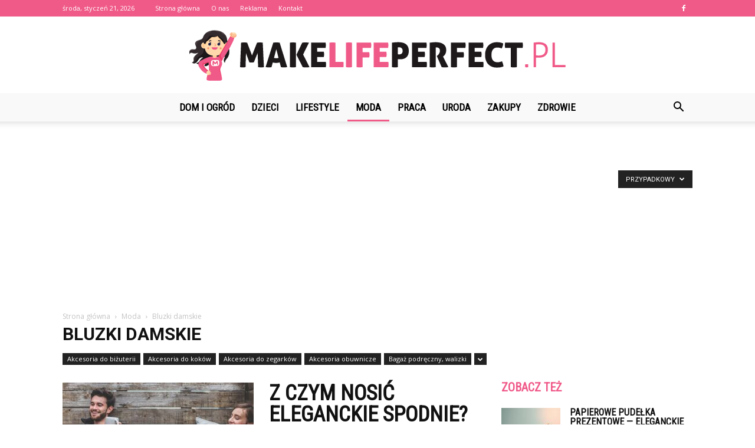

--- FILE ---
content_type: text/html; charset=UTF-8
request_url: https://www.makelifeperfect.pl/category/moda/bluzki-damskie/?filter_by=random_posts
body_size: 104039
content:
<!doctype html >
<!--[if IE 8]>    <html class="ie8" lang="en"> <![endif]-->
<!--[if IE 9]>    <html class="ie9" lang="en"> <![endif]-->
<!--[if gt IE 8]><!--> <html lang="pl-PL"> <!--<![endif]-->
<head>
    <title>Bluzki damskie - MakeLifePerfect.pl</title>
    <meta charset="UTF-8" />
    <meta name="viewport" content="width=device-width, initial-scale=1.0">
    <link rel="pingback" href="https://www.makelifeperfect.pl/xmlrpc.php" />
    
<!-- This site is optimized with the Yoast SEO plugin v12.7.1 - https://yoast.com/wordpress/plugins/seo/ -->
<meta name="robots" content="max-snippet:-1, max-image-preview:large, max-video-preview:-1"/>
<link rel="canonical" href="https://www.makelifeperfect.pl/category/moda/bluzki-damskie/" />
<link rel="next" href="https://www.makelifeperfect.pl/category/moda/bluzki-damskie/page/2/" />
<meta property="og:locale" content="pl_PL" />
<meta property="og:type" content="object" />
<meta property="og:title" content="Bluzki damskie - MakeLifePerfect.pl" />
<meta property="og:url" content="https://www.makelifeperfect.pl/category/moda/bluzki-damskie/" />
<meta property="og:site_name" content="MakeLifePerfect.pl" />
<meta name="twitter:card" content="summary_large_image" />
<meta name="twitter:title" content="Bluzki damskie - MakeLifePerfect.pl" />
<script type='application/ld+json' class='yoast-schema-graph yoast-schema-graph--main'>{"@context":"https://schema.org","@graph":[{"@type":"WebSite","@id":"https://www.makelifeperfect.pl/#website","url":"https://www.makelifeperfect.pl/","name":"MakeLifePerfect.pl","potentialAction":{"@type":"SearchAction","target":"https://www.makelifeperfect.pl/?s={search_term_string}","query-input":"required name=search_term_string"}},{"@type":"CollectionPage","@id":"https://www.makelifeperfect.pl/category/moda/bluzki-damskie/#webpage","url":"https://www.makelifeperfect.pl/category/moda/bluzki-damskie/","inLanguage":"pl-PL","name":"Bluzki damskie - MakeLifePerfect.pl","isPartOf":{"@id":"https://www.makelifeperfect.pl/#website"}}]}</script>
<!-- / Yoast SEO plugin. -->

<link rel='dns-prefetch' href='//fonts.googleapis.com' />
<link rel='dns-prefetch' href='//s.w.org' />
<link rel="alternate" type="application/rss+xml" title="MakeLifePerfect.pl &raquo; Kanał z wpisami" href="https://www.makelifeperfect.pl/feed/" />
<link rel="alternate" type="application/rss+xml" title="MakeLifePerfect.pl &raquo; Kanał z komentarzami" href="https://www.makelifeperfect.pl/comments/feed/" />
<link rel="alternate" type="application/rss+xml" title="MakeLifePerfect.pl &raquo; Kanał z wpisami zaszufladkowanymi do kategorii Bluzki damskie" href="https://www.makelifeperfect.pl/category/moda/bluzki-damskie/feed/" />
		<script type="text/javascript">
			window._wpemojiSettings = {"baseUrl":"https:\/\/s.w.org\/images\/core\/emoji\/11\/72x72\/","ext":".png","svgUrl":"https:\/\/s.w.org\/images\/core\/emoji\/11\/svg\/","svgExt":".svg","source":{"concatemoji":"https:\/\/www.makelifeperfect.pl\/wp-includes\/js\/wp-emoji-release.min.js?ver=4.9.26"}};
			!function(e,a,t){var n,r,o,i=a.createElement("canvas"),p=i.getContext&&i.getContext("2d");function s(e,t){var a=String.fromCharCode;p.clearRect(0,0,i.width,i.height),p.fillText(a.apply(this,e),0,0);e=i.toDataURL();return p.clearRect(0,0,i.width,i.height),p.fillText(a.apply(this,t),0,0),e===i.toDataURL()}function c(e){var t=a.createElement("script");t.src=e,t.defer=t.type="text/javascript",a.getElementsByTagName("head")[0].appendChild(t)}for(o=Array("flag","emoji"),t.supports={everything:!0,everythingExceptFlag:!0},r=0;r<o.length;r++)t.supports[o[r]]=function(e){if(!p||!p.fillText)return!1;switch(p.textBaseline="top",p.font="600 32px Arial",e){case"flag":return s([55356,56826,55356,56819],[55356,56826,8203,55356,56819])?!1:!s([55356,57332,56128,56423,56128,56418,56128,56421,56128,56430,56128,56423,56128,56447],[55356,57332,8203,56128,56423,8203,56128,56418,8203,56128,56421,8203,56128,56430,8203,56128,56423,8203,56128,56447]);case"emoji":return!s([55358,56760,9792,65039],[55358,56760,8203,9792,65039])}return!1}(o[r]),t.supports.everything=t.supports.everything&&t.supports[o[r]],"flag"!==o[r]&&(t.supports.everythingExceptFlag=t.supports.everythingExceptFlag&&t.supports[o[r]]);t.supports.everythingExceptFlag=t.supports.everythingExceptFlag&&!t.supports.flag,t.DOMReady=!1,t.readyCallback=function(){t.DOMReady=!0},t.supports.everything||(n=function(){t.readyCallback()},a.addEventListener?(a.addEventListener("DOMContentLoaded",n,!1),e.addEventListener("load",n,!1)):(e.attachEvent("onload",n),a.attachEvent("onreadystatechange",function(){"complete"===a.readyState&&t.readyCallback()})),(n=t.source||{}).concatemoji?c(n.concatemoji):n.wpemoji&&n.twemoji&&(c(n.twemoji),c(n.wpemoji)))}(window,document,window._wpemojiSettings);
		</script>
		<style type="text/css">
img.wp-smiley,
img.emoji {
	display: inline !important;
	border: none !important;
	box-shadow: none !important;
	height: 1em !important;
	width: 1em !important;
	margin: 0 .07em !important;
	vertical-align: -0.1em !important;
	background: none !important;
	padding: 0 !important;
}
</style>
<link rel='stylesheet' id='google-fonts-style-css'  href='https://fonts.googleapis.com/css?family=Roboto+Condensed%3A400%7COpen+Sans%3A300italic%2C400%2C400italic%2C600%2C600italic%2C700%7CRoboto%3A300%2C400%2C400italic%2C500%2C500italic%2C700%2C900&#038;ver=7.8.1' type='text/css' media='all' />
<link rel='stylesheet' id='js_composer_front-css'  href='https://www.makelifeperfect.pl/wp-content/plugins/js_composer/assets/css/js_composer.min.css?ver=5.1.1' type='text/css' media='all' />
<link rel='stylesheet' id='td-theme-css'  href='https://www.makelifeperfect.pl/wp-content/themes/Newspaper/style.css?ver=7.8.1' type='text/css' media='all' />
<link rel='stylesheet' id='td-theme-demo-style-css'  href='https://www.makelifeperfect.pl/wp-content/themes/Newspaper/includes/demos/what/demo_style.css?ver=7.8.1' type='text/css' media='all' />
<script type='text/javascript' src='https://www.makelifeperfect.pl/wp-includes/js/jquery/jquery.js?ver=1.12.4'></script>
<script type='text/javascript' src='https://www.makelifeperfect.pl/wp-includes/js/jquery/jquery-migrate.min.js?ver=1.4.1'></script>
<link rel='https://api.w.org/' href='https://www.makelifeperfect.pl/wp-json/' />
<link rel="EditURI" type="application/rsd+xml" title="RSD" href="https://www.makelifeperfect.pl/xmlrpc.php?rsd" />
<link rel="wlwmanifest" type="application/wlwmanifest+xml" href="https://www.makelifeperfect.pl/wp-includes/wlwmanifest.xml" /> 
<meta name="generator" content="WordPress 4.9.26" />
<!--[if lt IE 9]><script src="https://html5shim.googlecode.com/svn/trunk/html5.js"></script><![endif]-->
    <meta name="generator" content="Powered by Visual Composer - drag and drop page builder for WordPress."/>
<!--[if lte IE 9]><link rel="stylesheet" type="text/css" href="https://www.makelifeperfect.pl/wp-content/plugins/js_composer/assets/css/vc_lte_ie9.min.css" media="screen"><![endif]-->
<!-- JS generated by theme -->

<script>
    
    

	    var tdBlocksArray = []; //here we store all the items for the current page

	    //td_block class - each ajax block uses a object of this class for requests
	    function tdBlock() {
		    this.id = '';
		    this.block_type = 1; //block type id (1-234 etc)
		    this.atts = '';
		    this.td_column_number = '';
		    this.td_current_page = 1; //
		    this.post_count = 0; //from wp
		    this.found_posts = 0; //from wp
		    this.max_num_pages = 0; //from wp
		    this.td_filter_value = ''; //current live filter value
		    this.is_ajax_running = false;
		    this.td_user_action = ''; // load more or infinite loader (used by the animation)
		    this.header_color = '';
		    this.ajax_pagination_infinite_stop = ''; //show load more at page x
	    }


        // td_js_generator - mini detector
        (function(){
            var htmlTag = document.getElementsByTagName("html")[0];

            if ( navigator.userAgent.indexOf("MSIE 10.0") > -1 ) {
                htmlTag.className += ' ie10';
            }

            if ( !!navigator.userAgent.match(/Trident.*rv\:11\./) ) {
                htmlTag.className += ' ie11';
            }

            if ( /(iPad|iPhone|iPod)/g.test(navigator.userAgent) ) {
                htmlTag.className += ' td-md-is-ios';
            }

            var user_agent = navigator.userAgent.toLowerCase();
            if ( user_agent.indexOf("android") > -1 ) {
                htmlTag.className += ' td-md-is-android';
            }

            if ( -1 !== navigator.userAgent.indexOf('Mac OS X')  ) {
                htmlTag.className += ' td-md-is-os-x';
            }

            if ( /chrom(e|ium)/.test(navigator.userAgent.toLowerCase()) ) {
               htmlTag.className += ' td-md-is-chrome';
            }

            if ( -1 !== navigator.userAgent.indexOf('Firefox') ) {
                htmlTag.className += ' td-md-is-firefox';
            }

            if ( -1 !== navigator.userAgent.indexOf('Safari') && -1 === navigator.userAgent.indexOf('Chrome') ) {
                htmlTag.className += ' td-md-is-safari';
            }

            if( -1 !== navigator.userAgent.indexOf('IEMobile') ){
                htmlTag.className += ' td-md-is-iemobile';
            }

        })();




        var tdLocalCache = {};

        ( function () {
            "use strict";

            tdLocalCache = {
                data: {},
                remove: function (resource_id) {
                    delete tdLocalCache.data[resource_id];
                },
                exist: function (resource_id) {
                    return tdLocalCache.data.hasOwnProperty(resource_id) && tdLocalCache.data[resource_id] !== null;
                },
                get: function (resource_id) {
                    return tdLocalCache.data[resource_id];
                },
                set: function (resource_id, cachedData) {
                    tdLocalCache.remove(resource_id);
                    tdLocalCache.data[resource_id] = cachedData;
                }
            };
        })();

    
    
var td_viewport_interval_list=[{"limitBottom":767,"sidebarWidth":228},{"limitBottom":1018,"sidebarWidth":300},{"limitBottom":1140,"sidebarWidth":324}];
var td_animation_stack_effect="type0";
var tds_animation_stack=true;
var td_animation_stack_specific_selectors=".entry-thumb, img";
var td_animation_stack_general_selectors=".td-animation-stack img, .td-animation-stack .entry-thumb, .post img";
var td_ajax_url="https:\/\/www.makelifeperfect.pl\/wp-admin\/admin-ajax.php?td_theme_name=Newspaper&v=7.8.1";
var td_get_template_directory_uri="https:\/\/www.makelifeperfect.pl\/wp-content\/themes\/Newspaper";
var tds_snap_menu="snap";
var tds_logo_on_sticky="show_header_logo";
var tds_header_style="10";
var td_please_wait="Prosz\u0119 czeka\u0107 ...";
var td_email_user_pass_incorrect="U\u017cytkownik lub has\u0142o niepoprawne!";
var td_email_user_incorrect="E-mail lub nazwa u\u017cytkownika jest niepoprawna!";
var td_email_incorrect="E-mail niepoprawny!";
var tds_more_articles_on_post_enable="";
var tds_more_articles_on_post_time_to_wait="";
var tds_more_articles_on_post_pages_distance_from_top=0;
var tds_theme_color_site_wide="#f05a89";
var tds_smart_sidebar="enabled";
var tdThemeName="Newspaper";
var td_magnific_popup_translation_tPrev="Poprzedni (Strza\u0142ka w lewo)";
var td_magnific_popup_translation_tNext="Nast\u0119pny (Strza\u0142ka w prawo)";
var td_magnific_popup_translation_tCounter="%curr% z %total%";
var td_magnific_popup_translation_ajax_tError="Zawarto\u015b\u0107 z %url% nie mo\u017ce by\u0107 za\u0142adowana.";
var td_magnific_popup_translation_image_tError="Obraz #%curr% nie mo\u017ce by\u0107 za\u0142adowany.";
var td_ad_background_click_link="";
var td_ad_background_click_target="";
</script>


<!-- Header style compiled by theme -->

<style>
    
.td-header-wrap .black-menu .sf-menu > .current-menu-item > a,
    .td-header-wrap .black-menu .sf-menu > .current-menu-ancestor > a,
    .td-header-wrap .black-menu .sf-menu > .current-category-ancestor > a,
    .td-header-wrap .black-menu .sf-menu > li > a:hover,
    .td-header-wrap .black-menu .sf-menu > .sfHover > a,
    .td-header-style-12 .td-header-menu-wrap-full,
    .sf-menu > .current-menu-item > a:after,
    .sf-menu > .current-menu-ancestor > a:after,
    .sf-menu > .current-category-ancestor > a:after,
    .sf-menu > li:hover > a:after,
    .sf-menu > .sfHover > a:after,
    .td-header-style-12 .td-affix,
    .header-search-wrap .td-drop-down-search:after,
    .header-search-wrap .td-drop-down-search .btn:hover,
    input[type=submit]:hover,
    .td-read-more a,
    .td-post-category:hover,
    .td-grid-style-1.td-hover-1 .td-big-grid-post:hover .td-post-category,
    .td-grid-style-5.td-hover-1 .td-big-grid-post:hover .td-post-category,
    .td_top_authors .td-active .td-author-post-count,
    .td_top_authors .td-active .td-author-comments-count,
    .td_top_authors .td_mod_wrap:hover .td-author-post-count,
    .td_top_authors .td_mod_wrap:hover .td-author-comments-count,
    .td-404-sub-sub-title a:hover,
    .td-search-form-widget .wpb_button:hover,
    .td-rating-bar-wrap div,
    .td_category_template_3 .td-current-sub-category,
    .dropcap,
    .td_wrapper_video_playlist .td_video_controls_playlist_wrapper,
    .wpb_default,
    .wpb_default:hover,
    .td-left-smart-list:hover,
    .td-right-smart-list:hover,
    .woocommerce-checkout .woocommerce input.button:hover,
    .woocommerce-page .woocommerce a.button:hover,
    .woocommerce-account div.woocommerce .button:hover,
    #bbpress-forums button:hover,
    .bbp_widget_login .button:hover,
    .td-footer-wrapper .td-post-category,
    .td-footer-wrapper .widget_product_search input[type="submit"]:hover,
    .woocommerce .product a.button:hover,
    .woocommerce .product #respond input#submit:hover,
    .woocommerce .checkout input#place_order:hover,
    .woocommerce .woocommerce.widget .button:hover,
    .single-product .product .summary .cart .button:hover,
    .woocommerce-cart .woocommerce table.cart .button:hover,
    .woocommerce-cart .woocommerce .shipping-calculator-form .button:hover,
    .td-next-prev-wrap a:hover,
    .td-load-more-wrap a:hover,
    .td-post-small-box a:hover,
    .page-nav .current,
    .page-nav:first-child > div,
    .td_category_template_8 .td-category-header .td-category a.td-current-sub-category,
    .td_category_template_4 .td-category-siblings .td-category a:hover,
    #bbpress-forums .bbp-pagination .current,
    #bbpress-forums #bbp-single-user-details #bbp-user-navigation li.current a,
    .td-theme-slider:hover .slide-meta-cat a,
    a.vc_btn-black:hover,
    .td-trending-now-wrapper:hover .td-trending-now-title,
    .td-scroll-up,
    .td-smart-list-button:hover,
    .td-weather-information:before,
    .td-weather-week:before,
    .td_block_exchange .td-exchange-header:before,
    .td_block_big_grid_9.td-grid-style-1 .td-post-category,
    .td_block_big_grid_9.td-grid-style-5 .td-post-category,
    .td-grid-style-6.td-hover-1 .td-module-thumb:after,
    .td-pulldown-syle-2 .td-subcat-dropdown ul:after,
    .td_block_template_9 .td-block-title:after,
    .td_block_template_15 .td-block-title:before {
        background-color: #f05a89;
    }

    .global-block-template-4 .td-related-title .td-cur-simple-item:before {
        border-color: #f05a89 transparent transparent transparent !important;
    }

    .woocommerce .woocommerce-message .button:hover,
    .woocommerce .woocommerce-error .button:hover,
    .woocommerce .woocommerce-info .button:hover,
    .global-block-template-4 .td-related-title .td-cur-simple-item,
    .global-block-template-3 .td-related-title .td-cur-simple-item,
    .global-block-template-9 .td-related-title:after {
        background-color: #f05a89 !important;
    }

    .woocommerce .product .onsale,
    .woocommerce.widget .ui-slider .ui-slider-handle {
        background: none #f05a89;
    }

    .woocommerce.widget.widget_layered_nav_filters ul li a {
        background: none repeat scroll 0 0 #f05a89 !important;
    }

    a,
    cite a:hover,
    .td_mega_menu_sub_cats .cur-sub-cat,
    .td-mega-span h3 a:hover,
    .td_mod_mega_menu:hover .entry-title a,
    .header-search-wrap .result-msg a:hover,
    .top-header-menu li a:hover,
    .top-header-menu .current-menu-item > a,
    .top-header-menu .current-menu-ancestor > a,
    .top-header-menu .current-category-ancestor > a,
    .td-social-icon-wrap > a:hover,
    .td-header-sp-top-widget .td-social-icon-wrap a:hover,
    .td-page-content blockquote p,
    .td-post-content blockquote p,
    .mce-content-body blockquote p,
    .comment-content blockquote p,
    .wpb_text_column blockquote p,
    .td_block_text_with_title blockquote p,
    .td_module_wrap:hover .entry-title a,
    .td-subcat-filter .td-subcat-list a:hover,
    .td-subcat-filter .td-subcat-dropdown a:hover,
    .td_quote_on_blocks,
    .dropcap2,
    .dropcap3,
    .td_top_authors .td-active .td-authors-name a,
    .td_top_authors .td_mod_wrap:hover .td-authors-name a,
    .td-post-next-prev-content a:hover,
    .author-box-wrap .td-author-social a:hover,
    .td-author-name a:hover,
    .td-author-url a:hover,
    .td_mod_related_posts:hover h3 > a,
    .td-post-template-11 .td-related-title .td-related-left:hover,
    .td-post-template-11 .td-related-title .td-related-right:hover,
    .td-post-template-11 .td-related-title .td-cur-simple-item,
    .td-post-template-11 .td_block_related_posts .td-next-prev-wrap a:hover,
    .comment-reply-link:hover,
    .logged-in-as a:hover,
    #cancel-comment-reply-link:hover,
    .td-search-query,
    .td-category-header .td-pulldown-category-filter-link:hover,
    .td-category-siblings .td-subcat-dropdown a:hover,
    .td-category-siblings .td-subcat-dropdown a.td-current-sub-category,
    .widget a:hover,
    .archive .widget_archive .current,
    .archive .widget_archive .current a,
    .widget_calendar tfoot a:hover,
    .woocommerce a.added_to_cart:hover,
    #bbpress-forums li.bbp-header .bbp-reply-content span a:hover,
    #bbpress-forums .bbp-forum-freshness a:hover,
    #bbpress-forums .bbp-topic-freshness a:hover,
    #bbpress-forums .bbp-forums-list li a:hover,
    #bbpress-forums .bbp-forum-title:hover,
    #bbpress-forums .bbp-topic-permalink:hover,
    #bbpress-forums .bbp-topic-started-by a:hover,
    #bbpress-forums .bbp-topic-started-in a:hover,
    #bbpress-forums .bbp-body .super-sticky li.bbp-topic-title .bbp-topic-permalink,
    #bbpress-forums .bbp-body .sticky li.bbp-topic-title .bbp-topic-permalink,
    .widget_display_replies .bbp-author-name,
    .widget_display_topics .bbp-author-name,
    .footer-text-wrap .footer-email-wrap a,
    .td-subfooter-menu li a:hover,
    .footer-social-wrap a:hover,
    a.vc_btn-black:hover,
    .td-smart-list-dropdown-wrap .td-smart-list-button:hover,
    .td_module_17 .td-read-more a:hover,
    .td_module_18 .td-read-more a:hover,
    .td_module_19 .td-post-author-name a:hover,
    .td-instagram-user a,
    .td-pulldown-syle-2 .td-subcat-dropdown:hover .td-subcat-more span,
    .td-pulldown-syle-2 .td-subcat-dropdown:hover .td-subcat-more i,
    .td-pulldown-syle-3 .td-subcat-dropdown:hover .td-subcat-more span,
    .td-pulldown-syle-3 .td-subcat-dropdown:hover .td-subcat-more i,
    .td-block-title-wrap .td-wrapper-pulldown-filter .td-pulldown-filter-display-option:hover,
    .td-block-title-wrap .td-wrapper-pulldown-filter .td-pulldown-filter-display-option:hover i,
    .td-block-title-wrap .td-wrapper-pulldown-filter .td-pulldown-filter-link:hover,
    .td-block-title-wrap .td-wrapper-pulldown-filter .td-pulldown-filter-item .td-cur-simple-item,
    .global-block-template-2 .td-related-title .td-cur-simple-item,
    .global-block-template-5 .td-related-title .td-cur-simple-item,
    .global-block-template-6 .td-related-title .td-cur-simple-item,
    .global-block-template-7 .td-related-title .td-cur-simple-item,
    .global-block-template-8 .td-related-title .td-cur-simple-item,
    .global-block-template-9 .td-related-title .td-cur-simple-item,
    .global-block-template-10 .td-related-title .td-cur-simple-item,
    .global-block-template-11 .td-related-title .td-cur-simple-item,
    .global-block-template-12 .td-related-title .td-cur-simple-item,
    .global-block-template-13 .td-related-title .td-cur-simple-item,
    .global-block-template-14 .td-related-title .td-cur-simple-item,
    .global-block-template-15 .td-related-title .td-cur-simple-item,
    .global-block-template-16 .td-related-title .td-cur-simple-item,
    .global-block-template-17 .td-related-title .td-cur-simple-item,
    .td-theme-wrap .sf-menu ul .td-menu-item > a:hover,
    .td-theme-wrap .sf-menu ul .sfHover > a,
    .td-theme-wrap .sf-menu ul .current-menu-ancestor > a,
    .td-theme-wrap .sf-menu ul .current-category-ancestor > a,
    .td-theme-wrap .sf-menu ul .current-menu-item > a {
        color: #f05a89;
    }

    a.vc_btn-black.vc_btn_square_outlined:hover,
    a.vc_btn-black.vc_btn_outlined:hover,
    .td-mega-menu-page .wpb_content_element ul li a:hover,
     .td-theme-wrap .td-aj-search-results .td_module_wrap:hover .entry-title a,
    .td-theme-wrap .header-search-wrap .result-msg a:hover {
        color: #f05a89 !important;
    }

    .td-next-prev-wrap a:hover,
    .td-load-more-wrap a:hover,
    .td-post-small-box a:hover,
    .page-nav .current,
    .page-nav:first-child > div,
    .td_category_template_8 .td-category-header .td-category a.td-current-sub-category,
    .td_category_template_4 .td-category-siblings .td-category a:hover,
    #bbpress-forums .bbp-pagination .current,
    .post .td_quote_box,
    .page .td_quote_box,
    a.vc_btn-black:hover,
    .td_block_template_5 .td-block-title > * {
        border-color: #f05a89;
    }

    .td_wrapper_video_playlist .td_video_currently_playing:after {
        border-color: #f05a89 !important;
    }

    .header-search-wrap .td-drop-down-search:before {
        border-color: transparent transparent #f05a89 transparent;
    }

    .block-title > span,
    .block-title > a,
    .block-title > label,
    .widgettitle,
    .widgettitle:after,
    .td-trending-now-title,
    .td-trending-now-wrapper:hover .td-trending-now-title,
    .wpb_tabs li.ui-tabs-active a,
    .wpb_tabs li:hover a,
    .vc_tta-container .vc_tta-color-grey.vc_tta-tabs-position-top.vc_tta-style-classic .vc_tta-tabs-container .vc_tta-tab.vc_active > a,
    .vc_tta-container .vc_tta-color-grey.vc_tta-tabs-position-top.vc_tta-style-classic .vc_tta-tabs-container .vc_tta-tab:hover > a,
    .td_block_template_1 .td-related-title .td-cur-simple-item,
    .woocommerce .product .products h2,
    .td-subcat-filter .td-subcat-dropdown:hover .td-subcat-more {
    	background-color: #f05a89;
    }

    .woocommerce div.product .woocommerce-tabs ul.tabs li.active {
    	background-color: #f05a89 !important;
    }

    .block-title,
    .td_block_template_1 .td-related-title,
    .wpb_tabs .wpb_tabs_nav,
    .vc_tta-container .vc_tta-color-grey.vc_tta-tabs-position-top.vc_tta-style-classic .vc_tta-tabs-container,
    .woocommerce div.product .woocommerce-tabs ul.tabs:before {
        border-color: #f05a89;
    }
    .td_block_wrap .td-subcat-item a.td-cur-simple-item {
	    color: #f05a89;
	}


    
    .td-grid-style-4 .entry-title
    {
        background-color: rgba(240, 90, 137, 0.7);
    }

    
    .td-theme-wrap .block-title > span,
    .td-theme-wrap .block-title > span > a,
    .td-theme-wrap .widget_rss .block-title .rsswidget,
    .td-theme-wrap .block-title > a,
    .widgettitle,
    .widgettitle > a,
    .td-trending-now-title,
    .wpb_tabs li.ui-tabs-active a,
    .wpb_tabs li:hover a,
    .vc_tta-container .vc_tta-color-grey.vc_tta-tabs-position-top.vc_tta-style-classic .vc_tta-tabs-container .vc_tta-tab.vc_active > a,
    .vc_tta-container .vc_tta-color-grey.vc_tta-tabs-position-top.vc_tta-style-classic .vc_tta-tabs-container .vc_tta-tab:hover > a,
    .td-related-title .td-cur-simple-item,
    .woocommerce div.product .woocommerce-tabs ul.tabs li.active,
    .woocommerce .product .products h2,
    .td-theme-wrap .td_block_template_2 .td-block-title > *,
    .td-theme-wrap .td_block_template_3 .td-block-title > *,
    .td-theme-wrap .td_block_template_4 .td-block-title > *,
    .td-theme-wrap .td_block_template_5 .td-block-title > *,
    .td-theme-wrap .td_block_template_6 .td-block-title > *,
    .td-theme-wrap .td_block_template_6 .td-block-title:before,
    .td-theme-wrap .td_block_template_7 .td-block-title > *,
    .td-theme-wrap .td_block_template_8 .td-block-title > *,
    .td-theme-wrap .td_block_template_9 .td-block-title > *,
    .td-theme-wrap .td_block_template_10 .td-block-title > *,
    .td-theme-wrap .td_block_template_11 .td-block-title > *,
    .td-theme-wrap .td_block_template_12 .td-block-title > *,
    .td-theme-wrap .td_block_template_13 .td-block-title > span,
    .td-theme-wrap .td_block_template_13 .td-block-title > a,
    .td-theme-wrap .td_block_template_14 .td-block-title > *,
    .td-theme-wrap .td_block_template_14 .td-block-title-wrap .td-wrapper-pulldown-filter .td-pulldown-filter-display-option,
    .td-theme-wrap .td_block_template_14 .td-block-title-wrap .td-wrapper-pulldown-filter .td-pulldown-filter-display-option i,
    .td-theme-wrap .td_block_template_14 .td-block-title-wrap .td-wrapper-pulldown-filter .td-pulldown-filter-display-option:hover,
    .td-theme-wrap .td_block_template_14 .td-block-title-wrap .td-wrapper-pulldown-filter .td-pulldown-filter-display-option:hover i,
    .td-theme-wrap .td_block_template_15 .td-block-title > *,
    .td-theme-wrap .td_block_template_15 .td-block-title-wrap .td-wrapper-pulldown-filter,
    .td-theme-wrap .td_block_template_15 .td-block-title-wrap .td-wrapper-pulldown-filter i,
    .td-theme-wrap .td_block_template_16 .td-block-title > *,
    .td-theme-wrap .td_block_template_17 .td-block-title > * {
    	color: #f05a89;
    }


    
    .td-header-wrap .td-header-top-menu-full,
    .td-header-wrap .top-header-menu .sub-menu {
        background-color: #f05a89;
    }
    .td-header-style-8 .td-header-top-menu-full {
        background-color: transparent;
    }
    .td-header-style-8 .td-header-top-menu-full .td-header-top-menu {
        background-color: #f05a89;
        padding-left: 15px;
        padding-right: 15px;
    }

    .td-header-wrap .td-header-top-menu-full .td-header-top-menu,
    .td-header-wrap .td-header-top-menu-full {
        border-bottom: none;
    }


    
    .td-header-top-menu,
    .td-header-top-menu a,
    .td-header-wrap .td-header-top-menu-full .td-header-top-menu,
    .td-header-wrap .td-header-top-menu-full a,
    .td-header-style-8 .td-header-top-menu,
    .td-header-style-8 .td-header-top-menu a {
        color: #ffffff;
    }

    
    .top-header-menu .current-menu-item > a,
    .top-header-menu .current-menu-ancestor > a,
    .top-header-menu .current-category-ancestor > a,
    .top-header-menu li a:hover {
        color: #000000;
    }

    
    .td-header-wrap .td-header-sp-top-widget .td-icon-font {
        color: #ffffff;
    }

    
    .td-header-wrap .td-header-menu-wrap-full,
    .sf-menu > .current-menu-ancestor > a,
    .sf-menu > .current-category-ancestor > a,
    .td-header-menu-wrap.td-affix,
    .td-header-style-3 .td-header-main-menu,
    .td-header-style-3 .td-affix .td-header-main-menu,
    .td-header-style-4 .td-header-main-menu,
    .td-header-style-4 .td-affix .td-header-main-menu,
    .td-header-style-8 .td-header-menu-wrap.td-affix,
    .td-header-style-8 .td-header-top-menu-full {
		background-color: #f9f9f9;
    }


    .td-boxed-layout .td-header-style-3 .td-header-menu-wrap,
    .td-boxed-layout .td-header-style-4 .td-header-menu-wrap,
    .td-header-style-3 .td_stretch_content .td-header-menu-wrap,
    .td-header-style-4 .td_stretch_content .td-header-menu-wrap {
    	background-color: #f9f9f9 !important;
    }


    @media (min-width: 1019px) {
        .td-header-style-1 .td-header-sp-recs,
        .td-header-style-1 .td-header-sp-logo {
            margin-bottom: 28px;
        }
    }

    @media (min-width: 768px) and (max-width: 1018px) {
        .td-header-style-1 .td-header-sp-recs,
        .td-header-style-1 .td-header-sp-logo {
            margin-bottom: 14px;
        }
    }

    .td-header-style-7 .td-header-top-menu {
        border-bottom: none;
    }


    
    .sf-menu > .current-menu-item > a:after,
    .sf-menu > .current-menu-ancestor > a:after,
    .sf-menu > .current-category-ancestor > a:after,
    .sf-menu > li:hover > a:after,
    .sf-menu > .sfHover > a:after,
    .td_block_mega_menu .td-next-prev-wrap a:hover,
    .td-mega-span .td-post-category:hover,
    .td-header-wrap .black-menu .sf-menu > li > a:hover,
    .td-header-wrap .black-menu .sf-menu > .current-menu-ancestor > a,
    .td-header-wrap .black-menu .sf-menu > .sfHover > a,
    .header-search-wrap .td-drop-down-search:after,
    .header-search-wrap .td-drop-down-search .btn:hover,
    .td-header-wrap .black-menu .sf-menu > .current-menu-item > a,
    .td-header-wrap .black-menu .sf-menu > .current-menu-ancestor > a,
    .td-header-wrap .black-menu .sf-menu > .current-category-ancestor > a {
        background-color: #f05a89;
    }


    .td_block_mega_menu .td-next-prev-wrap a:hover {
        border-color: #f05a89;
    }

    .header-search-wrap .td-drop-down-search:before {
        border-color: transparent transparent #f05a89 transparent;
    }

    .td_mega_menu_sub_cats .cur-sub-cat,
    .td_mod_mega_menu:hover .entry-title a,
    .td-theme-wrap .sf-menu ul .td-menu-item > a:hover,
    .td-theme-wrap .sf-menu ul .sfHover > a,
    .td-theme-wrap .sf-menu ul .current-menu-ancestor > a,
    .td-theme-wrap .sf-menu ul .current-category-ancestor > a,
    .td-theme-wrap .sf-menu ul .current-menu-item > a {
        color: #f05a89;
    }


    
    .td-header-wrap .td-header-menu-wrap .sf-menu > li > a,
    .td-header-wrap .header-search-wrap .td-icon-search {
        color: #000000;
    }

    
    @media (max-width: 767px) {
        body .td-header-wrap .td-header-main-menu {
            background-color: #000000 !important;
        }
    }


    
    .td-menu-background:before,
    .td-search-background:before {
        background: #3a112e;
        background: -moz-linear-gradient(top, #3a112e 0%, #e2285a 100%);
        background: -webkit-gradient(left top, left bottom, color-stop(0%, #3a112e), color-stop(100%, #e2285a));
        background: -webkit-linear-gradient(top, #3a112e 0%, #e2285a 100%);
        background: -o-linear-gradient(top, #3a112e 0%, @mobileu_gradient_two_mob 100%);
        background: -ms-linear-gradient(top, #3a112e 0%, #e2285a 100%);
        background: linear-gradient(to bottom, #3a112e 0%, #e2285a 100%);
        filter: progid:DXImageTransform.Microsoft.gradient( startColorstr='#3a112e', endColorstr='#e2285a', GradientType=0 );
    }

    
    .td-footer-wrapper,
    .td-footer-wrapper .td_block_template_7 .td-block-title > *,
    .td-footer-wrapper .td_block_template_17 .td-block-title,
    .td-footer-wrapper .td-block-title-wrap .td-wrapper-pulldown-filter {
        background-color: #f9f9f9;
    }

    
    .td-footer-wrapper,
    .td-footer-wrapper a,
    .td-footer-wrapper .block-title a,
    .td-footer-wrapper .block-title span,
    .td-footer-wrapper .block-title label,
    .td-footer-wrapper .td-excerpt,
    .td-footer-wrapper .td-post-author-name span,
    .td-footer-wrapper .td-post-date,
    .td-footer-wrapper .td-social-style3 .td_social_type a,
    .td-footer-wrapper .td-social-style3,
    .td-footer-wrapper .td-social-style4 .td_social_type a,
    .td-footer-wrapper .td-social-style4,
    .td-footer-wrapper .td-social-style9,
    .td-footer-wrapper .td-social-style10,
    .td-footer-wrapper .td-social-style2 .td_social_type a,
    .td-footer-wrapper .td-social-style8 .td_social_type a,
    .td-footer-wrapper .td-social-style2 .td_social_type,
    .td-footer-wrapper .td-social-style8 .td_social_type,
    .td-footer-template-13 .td-social-name,
    .td-footer-wrapper .td_block_template_7 .td-block-title > * {
        color: #000000;
    }

    .td-footer-wrapper .widget_calendar th,
    .td-footer-wrapper .widget_calendar td,
    .td-footer-wrapper .td-social-style2 .td_social_type .td-social-box,
    .td-footer-wrapper .td-social-style8 .td_social_type .td-social-box,
    .td-social-style-2 .td-icon-font:after {
        border-color: #000000;
    }

    .td-footer-wrapper .td-module-comments a,
    .td-footer-wrapper .td-post-category,
    .td-footer-wrapper .td-slide-meta .td-post-author-name span,
    .td-footer-wrapper .td-slide-meta .td-post-date {
        color: #fff;
    }

    
    .td-footer-bottom-full .td-container::before {
        background-color: rgba(0, 0, 0, 0.1);
    }

    
	.td-footer-wrapper .block-title > span,
    .td-footer-wrapper .block-title > a,
    .td-footer-wrapper .widgettitle,
    .td-theme-wrap .td-footer-wrapper .td-container .td-block-title > *,
    .td-theme-wrap .td-footer-wrapper .td_block_template_6 .td-block-title:before {
    	color: #f05a89;
    }

    
    .td-footer-wrapper .footer-social-wrap .td-icon-font {
        color: #f05a89;
    }

    
    .td-sub-footer-container {
        background-color: #f05a89;
    }

    
    .td-sub-footer-container,
    .td-subfooter-menu li a {
        color: #ffffff;
    }

    
    .td-subfooter-menu li a:hover {
        color: #d6d6d6;
    }


    
    ul.sf-menu > .td-menu-item > a {
        font-family:"Roboto Condensed";
	font-size:17px;
	
    }
    
    .sf-menu ul .td-menu-item a {
        font-family:"Roboto Condensed";
	font-size:15px;
	line-height:18px;
	font-weight:bold;
	text-transform:uppercase;
	
    }
	
    .td_mod_mega_menu .item-details a {
        font-family:"Roboto Condensed";
	font-size:19px;
	line-height:21px;
	font-weight:bold;
	text-transform:uppercase;
	
    }
    
    .td_mega_menu_sub_cats .block-mega-child-cats a {
        font-family:"Roboto Condensed";
	font-size:15px;
	line-height:18px;
	font-weight:bold;
	text-transform:uppercase;
	
    }
    
    .td-mobile-content .td-mobile-main-menu > li > a {
        font-weight:bold;
	text-transform:uppercase;
	
    }
    
    .td-mobile-content .sub-menu a {
        font-weight:bold;
	text-transform:uppercase;
	
    }



	
    .block-title > span,
    .block-title > a,
    .widgettitle,
    .td-trending-now-title,
    .wpb_tabs li a,
    .vc_tta-container .vc_tta-color-grey.vc_tta-tabs-position-top.vc_tta-style-classic .vc_tta-tabs-container .vc_tta-tab > a,
    .td-theme-wrap .td-related-title a,
    .woocommerce div.product .woocommerce-tabs ul.tabs li a,
    .woocommerce .product .products h2,
    .td-theme-wrap .td-block-title {
        font-family:"Roboto Condensed";
	font-size:20px;
	font-weight:bold;
	text-transform:uppercase;
	
    }
    
    .td-big-grid-meta .td-post-category,
    .td_module_wrap .td-post-category,
    .td-module-image .td-post-category {
        font-family:"Roboto Condensed";
	font-size:18px;
	font-weight:bold;
	text-transform:uppercase;
	
    }
    
    .td-excerpt {
        font-family:"Roboto Condensed";
	
    }


	
	.td_module_wrap .td-module-title {
		font-family:"Roboto Condensed";
	
	}
     
    .td_module_3 .td-module-title {
    	font-size:26px;
	line-height:26px;
	font-weight:bold;
	text-transform:uppercase;
	
    }
    
    .td_module_6 .td-module-title {
    	font-size:16px;
	line-height:16px;
	font-weight:bold;
	text-transform:uppercase;
	
    }
    
    .td_module_11 .td-module-title {
    	font-size:36px;
	line-height:36px;
	font-weight:bold;
	text-transform:uppercase;
	
    }
    
    .td_module_18 .td-module-title {
    	font-size:50px;
	line-height:50px;
	font-weight:bold;
	text-transform:uppercase;
	
    }
    
    .td_block_trending_now .entry-title a {
    	font-family:"Roboto Condensed";
	font-size:14px;
	font-weight:bold;
	text-transform:uppercase;
	
    }
    
    .td-big-grid-post.td-big-thumb .td-big-grid-meta,
    .td-big-thumb .td-big-grid-meta .entry-title {
        font-family:"Roboto Condensed";
	font-size:42px;
	line-height:42px;
	font-weight:bold;
	text-transform:uppercase;
	
    }
    
	#td-mobile-nav,
	#td-mobile-nav .wpb_button,
	.td-search-wrap-mob {
		font-family:"Roboto Condensed";
	
	}


	
	.post .td-post-header .entry-title {
		font-family:"Roboto Condensed";
	
	}
    
    .td-post-template-default .td-post-header .entry-title {
        font-weight:bold;
	text-transform:uppercase;
	
    }
    
    .td-post-template-1 .td-post-header .entry-title {
        font-weight:bold;
	text-transform:uppercase;
	
    }
    
    .td-post-template-2 .td-post-header .entry-title {
        font-size:48px;
	line-height:46px;
	font-weight:bold;
	text-transform:uppercase;
	
    }
    
    .td-post-template-3 .td-post-header .entry-title {
        font-weight:bold;
	text-transform:uppercase;
	
    }
    
    .td-post-template-4 .td-post-header .entry-title {
        font-weight:bold;
	text-transform:uppercase;
	
    }
    
    .td-post-template-5 .td-post-header .entry-title {
        font-weight:bold;
	text-transform:uppercase;
	
    }
    
    .td-post-template-6 .td-post-header .entry-title {
        font-weight:bold;
	text-transform:uppercase;
	
    }
    
    .td-post-template-7 .td-post-header .entry-title {
        font-weight:bold;
	text-transform:uppercase;
	
    }
    
    .td-post-template-8 .td-post-header .entry-title {
        font-weight:bold;
	text-transform:uppercase;
	
    }
    
    .td-post-template-9 .td-post-header .entry-title {
        font-weight:bold;
	text-transform:uppercase;
	
    }
    
    .td-post-template-10 .td-post-header .entry-title {
        font-weight:bold;
	text-transform:uppercase;
	
    }
    
    .td-post-template-11 .td-post-header .entry-title {
        font-weight:bold;
	text-transform:uppercase;
	
    }
    
    .td-post-template-12 .td-post-header .entry-title {
        font-weight:bold;
	text-transform:uppercase;
	
    }
    
    .td-post-template-13 .td-post-header .entry-title {
        font-weight:bold;
	text-transform:uppercase;
	
    }





	
    .post .td-post-next-prev-content a {
        font-family:"Roboto Condensed";
	font-size:16px;
	font-weight:bold;
	text-transform:uppercase;
	
    }
    
    .post .author-box-wrap .td-author-name a {
        font-family:"Roboto Condensed";
	font-weight:bold;
	text-transform:uppercase;
	
    }
    
    .td_block_related_posts .entry-title a {
        font-family:"Roboto Condensed";
	font-size:16px;
	font-weight:bold;
	text-transform:uppercase;
	
    }
    
    .widget_archive a,
    .widget_calendar,
    .widget_categories a,
    .widget_nav_menu a,
    .widget_meta a,
    .widget_pages a,
    .widget_recent_comments a,
    .widget_recent_entries a,
    .widget_text .textwidget,
    .widget_tag_cloud a,
    .widget_search input,
    .woocommerce .product-categories a,
    .widget_display_forums a,
    .widget_display_replies a,
    .widget_display_topics a,
    .widget_display_views a,
    .widget_display_stats {
    	font-family:"Roboto Condensed";
	font-weight:bold;
	text-transform:uppercase;
	
    }



/* Style generated by theme for demo: what */

.td-what .td_module_3 .td-module-image .td-post-category,
    	.td-what .td_module_11 .td-post-category,
    	.td-what .td_module_18 .td-post-category,
    	.td-what .td_module_18 .td-post-category:hover,
    	.td-what .td-related-title .td-cur-simple-item:hover,
    	.td-what .td_block_template_1 .td-related-title a:hover,
    	.td-what .td_block_template_1 .td-related-title .td-cur-simple-item {
			color: #f05a89;
		}

		
		.td-what .td-header-style-6 .black-menu .sf-menu > li > a:hover,
	    .td-what .td-header-style-6 .black-menu .sf-menu > .sfHover > a,
	    .td-what .td-header-style-6 .black-menu .sf-menu > .current-menu-item > a,
	    .td-what .td-header-style-6 .black-menu .sf-menu > .current-menu-ancestor > a,
	    .td-what .td-header-style-6 .black-menu .sf-menu > .current-category-ancestor > a {
	    	color: #f05a89;
	    }
</style>

<script>
  (function(i,s,o,g,r,a,m){i['GoogleAnalyticsObject']=r;i[r]=i[r]||function(){
  (i[r].q=i[r].q||[]).push(arguments)},i[r].l=1*new Date();a=s.createElement(o),
  m=s.getElementsByTagName(o)[0];a.async=1;a.src=g;m.parentNode.insertBefore(a,m)
  })(window,document,'script','https://www.google-analytics.com/analytics.js','ga');

  ga('create', 'UA-154509708-4', 'auto');
  ga('send', 'pageview');

</script><noscript><style type="text/css"> .wpb_animate_when_almost_visible { opacity: 1; }</style></noscript>    <script async src="https://pagead2.googlesyndication.com/pagead/js/adsbygoogle.js?client=ca-pub-8625692594371015"
     crossorigin="anonymous"></script>
</head>

<body class="archive category category-bluzki-damskie category-33 global-block-template-1 td-what td_category_template_3 td_category_top_posts_style_disable wpb-js-composer js-comp-ver-5.1.1 vc_responsive td-animation-stack-type0 td-full-layout" itemscope="itemscope" itemtype="https://schema.org/WebPage">

        <div class="td-scroll-up"><i class="td-icon-menu-up"></i></div>
    
    <div class="td-menu-background"></div>
<div id="td-mobile-nav">
    <div class="td-mobile-container">
        <!-- mobile menu top section -->
        <div class="td-menu-socials-wrap">
            <!-- socials -->
            <div class="td-menu-socials">
                
        <span class="td-social-icon-wrap">
            <a target="_blank" href="https://www.facebook.com/Makelifeperfectpl-103550821152277/" title="Facebook">
                <i class="td-icon-font td-icon-facebook"></i>
            </a>
        </span>            </div>
            <!-- close button -->
            <div class="td-mobile-close">
                <a href="#"><i class="td-icon-close-mobile"></i></a>
            </div>
        </div>

        <!-- login section -->
        
        <!-- menu section -->
        <div class="td-mobile-content">
            <div class="menu-menu-container"><ul id="menu-menu" class="td-mobile-main-menu"><li id="menu-item-20" class="menu-item menu-item-type-taxonomy menu-item-object-category menu-item-first menu-item-20"><a href="https://www.makelifeperfect.pl/category/dom-i-ogrod/">Dom i ogród</a></li>
<li id="menu-item-21" class="menu-item menu-item-type-taxonomy menu-item-object-category menu-item-21"><a href="https://www.makelifeperfect.pl/category/dzieci/">Dzieci</a></li>
<li id="menu-item-22" class="menu-item menu-item-type-taxonomy menu-item-object-category menu-item-22"><a href="https://www.makelifeperfect.pl/category/lifestyle/">Lifestyle</a></li>
<li id="menu-item-23" class="menu-item menu-item-type-taxonomy menu-item-object-category current-category-ancestor menu-item-23"><a href="https://www.makelifeperfect.pl/category/moda/">Moda</a></li>
<li id="menu-item-24" class="menu-item menu-item-type-taxonomy menu-item-object-category menu-item-24"><a href="https://www.makelifeperfect.pl/category/praca/">Praca</a></li>
<li id="menu-item-25" class="menu-item menu-item-type-taxonomy menu-item-object-category menu-item-25"><a href="https://www.makelifeperfect.pl/category/uroda/">Uroda</a></li>
<li id="menu-item-26" class="menu-item menu-item-type-taxonomy menu-item-object-category menu-item-26"><a href="https://www.makelifeperfect.pl/category/zakupy/">Zakupy</a></li>
<li id="menu-item-27" class="menu-item menu-item-type-taxonomy menu-item-object-category menu-item-27"><a href="https://www.makelifeperfect.pl/category/zdrowie/">Zdrowie</a></li>
</ul></div>        </div>
    </div>

    <!-- register/login section -->
    </div>    <div class="td-search-background"></div>
<div class="td-search-wrap-mob">
	<div class="td-drop-down-search" aria-labelledby="td-header-search-button">
		<form method="get" class="td-search-form" action="https://www.makelifeperfect.pl/">
			<!-- close button -->
			<div class="td-search-close">
				<a href="#"><i class="td-icon-close-mobile"></i></a>
			</div>
			<div role="search" class="td-search-input">
				<span>Wyszukiwanie</span>
				<input id="td-header-search-mob" type="text" value="" name="s" autocomplete="off" />
			</div>
		</form>
		<div id="td-aj-search-mob"></div>
	</div>
</div>    
    
    <div id="td-outer-wrap" class="td-theme-wrap">
    
        <!--
Header style 10
-->

<div class="td-header-wrap td-header-style-10">

	<div class="td-header-top-menu-full td-container-wrap ">
		<div class="td-container td-header-row td-header-top-menu">
            
    <div class="top-bar-style-1">
        
<div class="td-header-sp-top-menu">


	        <div class="td_data_time">
            <div >

                środa, styczeń 21, 2026
            </div>
        </div>
    <div class="menu-top-container"><ul id="menu-top" class="top-header-menu"><li id="menu-item-16" class="menu-item menu-item-type-post_type menu-item-object-page menu-item-home menu-item-first td-menu-item td-normal-menu menu-item-16"><a href="https://www.makelifeperfect.pl/">Strona główna</a></li>
<li id="menu-item-19" class="menu-item menu-item-type-post_type menu-item-object-page td-menu-item td-normal-menu menu-item-19"><a href="https://www.makelifeperfect.pl/o-nas/">O nas</a></li>
<li id="menu-item-18" class="menu-item menu-item-type-post_type menu-item-object-page td-menu-item td-normal-menu menu-item-18"><a href="https://www.makelifeperfect.pl/reklama/">Reklama</a></li>
<li id="menu-item-17" class="menu-item menu-item-type-post_type menu-item-object-page td-menu-item td-normal-menu menu-item-17"><a href="https://www.makelifeperfect.pl/kontakt/">Kontakt</a></li>
</ul></div></div>
        <div class="td-header-sp-top-widget">
    
        <span class="td-social-icon-wrap">
            <a target="_blank" href="https://www.facebook.com/Makelifeperfectpl-103550821152277/" title="Facebook">
                <i class="td-icon-font td-icon-facebook"></i>
            </a>
        </span></div>
    </div>

<!-- LOGIN MODAL -->
		</div>
	</div>

    <div class="td-banner-wrap-full td-logo-wrap-full  td-container-wrap ">
        <div class="td-header-sp-logo">
            			<a class="td-main-logo" href="https://www.makelifeperfect.pl/">
				<img src="https://www.makelifeperfect.pl/wp-content/uploads/2019/12/makelifeperfect.png" alt="makelifeperfect" title="makelifeperfect"/>
				<span class="td-visual-hidden">MakeLifePerfect.pl</span>
			</a>
		        </div>
    </div>

	<div class="td-header-menu-wrap-full td-container-wrap ">
		<div class="td-header-menu-wrap td-header-gradient">
			<div class="td-container td-header-row td-header-main-menu">
				<div id="td-header-menu" role="navigation">
    <div id="td-top-mobile-toggle"><a href="#"><i class="td-icon-font td-icon-mobile"></i></a></div>
    <div class="td-main-menu-logo td-logo-in-header">
                <a class="td-main-logo" href="https://www.makelifeperfect.pl/">
            <img src="https://www.makelifeperfect.pl/wp-content/uploads/2019/12/makelifeperfect.png" alt="makelifeperfect" title="makelifeperfect"/>
        </a>
        </div>
    <div class="menu-menu-container"><ul id="menu-menu-1" class="sf-menu"><li class="menu-item menu-item-type-taxonomy menu-item-object-category menu-item-first td-menu-item td-normal-menu menu-item-20"><a href="https://www.makelifeperfect.pl/category/dom-i-ogrod/">Dom i ogród</a></li>
<li class="menu-item menu-item-type-taxonomy menu-item-object-category td-menu-item td-normal-menu menu-item-21"><a href="https://www.makelifeperfect.pl/category/dzieci/">Dzieci</a></li>
<li class="menu-item menu-item-type-taxonomy menu-item-object-category td-menu-item td-normal-menu menu-item-22"><a href="https://www.makelifeperfect.pl/category/lifestyle/">Lifestyle</a></li>
<li class="menu-item menu-item-type-taxonomy menu-item-object-category current-category-ancestor td-menu-item td-normal-menu menu-item-23"><a href="https://www.makelifeperfect.pl/category/moda/">Moda</a></li>
<li class="menu-item menu-item-type-taxonomy menu-item-object-category td-menu-item td-normal-menu menu-item-24"><a href="https://www.makelifeperfect.pl/category/praca/">Praca</a></li>
<li class="menu-item menu-item-type-taxonomy menu-item-object-category td-menu-item td-normal-menu menu-item-25"><a href="https://www.makelifeperfect.pl/category/uroda/">Uroda</a></li>
<li class="menu-item menu-item-type-taxonomy menu-item-object-category td-menu-item td-normal-menu menu-item-26"><a href="https://www.makelifeperfect.pl/category/zakupy/">Zakupy</a></li>
<li class="menu-item menu-item-type-taxonomy menu-item-object-category td-menu-item td-normal-menu menu-item-27"><a href="https://www.makelifeperfect.pl/category/zdrowie/">Zdrowie</a></li>
</ul></div></div>


<div class="td-search-wrapper">
    <div id="td-top-search">
        <!-- Search -->
        <div class="header-search-wrap">
            <div class="dropdown header-search">
                <a id="td-header-search-button" href="#" role="button" class="dropdown-toggle " data-toggle="dropdown"><i class="td-icon-search"></i></a>
                <a id="td-header-search-button-mob" href="#" role="button" class="dropdown-toggle " data-toggle="dropdown"><i class="td-icon-search"></i></a>
            </div>
        </div>
    </div>
</div>

<div class="header-search-wrap">
	<div class="dropdown header-search">
		<div class="td-drop-down-search" aria-labelledby="td-header-search-button">
			<form method="get" class="td-search-form" action="https://www.makelifeperfect.pl/">
				<div role="search" class="td-head-form-search-wrap">
					<input id="td-header-search" type="text" value="" name="s" autocomplete="off" /><input class="wpb_button wpb_btn-inverse btn" type="submit" id="td-header-search-top" value="Wyszukiwanie" />
				</div>
			</form>
			<div id="td-aj-search"></div>
		</div>
	</div>
</div>			</div>
		</div>
	</div>

    <div class="td-banner-wrap-full td-banner-bg td-container-wrap ">
        <div class="td-container-header td-header-row td-header-header">
            <div class="td-header-sp-recs">
                <div class="td-header-rec-wrap">
    
</div>            </div>
        </div>
    </div>

</div>



        <!-- subcategory -->
        <div class="td-category-header td-container-wrap">
            <div class="td-container">
                <div class="td-pb-row">
                    <div class="td-pb-span12">

                        <div class="td-crumb-container"><div class="entry-crumbs" itemscope itemtype="http://schema.org/BreadcrumbList"><span class="td-bred-first"><a href="https://www.makelifeperfect.pl/">Strona główna</a></span> <i class="td-icon-right td-bread-sep"></i> <span itemscope itemprop="itemListElement" itemtype="http://schema.org/ListItem">
                               <a title="Zobacz wszystkie wiadomości Moda" class="entry-crumb" itemscope itemprop="item" itemtype="http://schema.org/Thing" href="https://www.makelifeperfect.pl/category/moda/">
                                  <span itemprop="name">Moda</span>    </a>    <meta itemprop="position" content = "1"></span> <i class="td-icon-right td-bread-sep td-bred-no-url-last"></i> <span class="td-bred-no-url-last">Bluzki damskie</span></div></div>
                        <h1 class="entry-title td-page-title">Bluzki damskie</h1>
                        <div class="td-category-siblings"><ul class="td-category"><li class="entry-category"><a style="background-color:;color:#fff;border-color:;" class=""  href="https://www.makelifeperfect.pl/category/moda/akcesoria-do-bizuterii/">Akcesoria do biżuterii</a></li><li class="entry-category"><a style="background-color:;color:#fff;border-color:;" class=""  href="https://www.makelifeperfect.pl/category/moda/akcesoria-do-kokow/">Akcesoria do koków</a></li><li class="entry-category"><a style="background-color:;color:#fff;border-color:;" class=""  href="https://www.makelifeperfect.pl/category/moda/akcesoria-do-zegarkow/">Akcesoria do zegarków</a></li><li class="entry-category"><a style="background-color:;color:#fff;border-color:;" class=""  href="https://www.makelifeperfect.pl/category/moda/akcesoria-obuwnicze/">Akcesoria obuwnicze</a></li><li class="entry-category"><a style="background-color:;color:#fff;border-color:;" class=""  href="https://www.makelifeperfect.pl/category/moda/bagaz-podreczny-walizki/">Bagaż podręczny, walizki</a></li><li class="entry-category"><a style="background-color:;color:#fff;border-color:;" class=""  href="https://www.makelifeperfect.pl/category/moda/balony-i-akcesoria-weselne/">Balony i akcesoria weselne</a></li><li class="entry-category"><a style="background-color:;color:#fff;border-color:;" class=""  href="https://www.makelifeperfect.pl/category/moda/banki-mydlane-na-wesele/">Bańki mydlane na wesele</a></li><li class="entry-category"><a style="background-color:;color:#fff;border-color:;" class=""  href="https://www.makelifeperfect.pl/category/moda/berety/">Berety</a></li><li class="entry-category"><a style="background-color:;color:#fff;border-color:;" class=""  href="https://www.makelifeperfect.pl/category/moda/bielizna-meska/">Bielizna męska</a></li><li class="entry-category"><a style="background-color:;color:#fff;border-color:;" class=""  href="https://www.makelifeperfect.pl/category/moda/bielizna-wyszczuplajaca-korygujaca/">Bielizna wyszczuplająca (korygująca)</a></li><li class="entry-category"><a style="background-color:;color:#fff;border-color:;" class=""  href="https://www.makelifeperfect.pl/category/moda/bizuteria-i-zegarki/">Biżuteria i zegarki</a></li><li class="entry-category"><a style="background-color:;color:#fff;border-color:;" class=""  href="https://www.makelifeperfect.pl/category/moda/bluzeczki-ciazowe/">Bluzeczki ciążowe</a></li><li class="entry-category"><a style="background-color:;color:#fff;border-color:;" class="td-current-sub-category"  href="https://www.makelifeperfect.pl/category/moda/bluzki-damskie/">Bluzki damskie</a></li><li class="entry-category"><a style="background-color:;color:#fff;border-color:;" class=""  href="https://www.makelifeperfect.pl/category/moda/bluzy-ciazowe-dla-ciezarnych/">Bluzy ciążowe, dla ciężarnych</a></li><li class="entry-category"><a style="background-color:;color:#fff;border-color:;" class=""  href="https://www.makelifeperfect.pl/category/moda/bluzy-damskie/">Bluzy damskie</a></li><li class="entry-category"><a style="background-color:;color:#fff;border-color:;" class=""  href="https://www.makelifeperfect.pl/category/moda/bluzy-meskie/">Bluzy męskie</a></li><li class="entry-category"><a style="background-color:;color:#fff;border-color:;" class=""  href="https://www.makelifeperfect.pl/category/moda/body-damskie/">Body damskie</a></li><li class="entry-category"><a style="background-color:;color:#fff;border-color:;" class=""  href="https://www.makelifeperfect.pl/category/moda/body-wyszczuplajace-i-modelujace/">Body wyszczuplające i modelujące</a></li><li class="entry-category"><a style="background-color:;color:#fff;border-color:;" class=""  href="https://www.makelifeperfect.pl/category/moda/bolerka-slubne-i-etole/">Bolerka ślubne i etole</a></li><li class="entry-category"><a style="background-color:;color:#fff;border-color:;" class=""  href="https://www.makelifeperfect.pl/category/moda/botki/">Botki</a></li><li class="entry-category"><a style="background-color:;color:#fff;border-color:;" class=""  href="https://www.makelifeperfect.pl/category/moda/bransoletki-meskie/">Bransoletki męskie</a></li><li class="entry-category"><a style="background-color:;color:#fff;border-color:;" class=""  href="https://www.makelifeperfect.pl/category/moda/bransoletki-slubne/">Bransoletki ślubne</a></li></ul><div class="td-subcat-dropdown td-pulldown-filter-display-option"><div class="td-subcat-more"><i class="td-icon-menu-down"></i></div><ul class="td-pulldown-filter-list"></ul></div><div class="clearfix"></div></div>
                        
                    </div>
                </div>
                <div class="td-category-pulldown-filter td-wrapper-pulldown-filter"><div class="td-pulldown-filter-display-option"><div class="td-subcat-more">Przypadkowy <i class="td-icon-menu-down"></i></div><ul class="td-pulldown-filter-list"><li class="td-pulldown-filter-item"><a class="td-pulldown-category-filter-link" id="td_uid_3_697064adf310e" data-td_block_id="td_uid_2_697064adf3106" href="https://www.makelifeperfect.pl/category/moda/bluzki-damskie/">Najnowsze</a></li><li class="td-pulldown-filter-item"><a class="td-pulldown-category-filter-link" id="td_uid_4_697064adf3114" data-td_block_id="td_uid_2_697064adf3106" href="https://www.makelifeperfect.pl/category/moda/bluzki-damskie/?filter_by=featured">Wyróżnione posty</a></li><li class="td-pulldown-filter-item"><a class="td-pulldown-category-filter-link" id="td_uid_5_697064adf311b" data-td_block_id="td_uid_2_697064adf3106" href="https://www.makelifeperfect.pl/category/moda/bluzki-damskie/?filter_by=popular">Najbardziej popularne</a></li><li class="td-pulldown-filter-item"><a class="td-pulldown-category-filter-link" id="td_uid_6_697064adf3124" data-td_block_id="td_uid_2_697064adf3106" href="https://www.makelifeperfect.pl/category/moda/bluzki-damskie/?filter_by=popular7">Popularne 7 dni</a></li><li class="td-pulldown-filter-item"><a class="td-pulldown-category-filter-link" id="td_uid_7_697064adf312a" data-td_block_id="td_uid_2_697064adf3106" href="https://www.makelifeperfect.pl/category/moda/bluzki-damskie/?filter_by=review_high">Przez wynik przeglądania</a></li><li class="td-pulldown-filter-item"><a class="td-pulldown-category-filter-link" id="td_uid_8_697064adf312f" data-td_block_id="td_uid_2_697064adf3106" href="https://www.makelifeperfect.pl/category/moda/bluzki-damskie/?filter_by=random_posts">Przypadkowy</a></li></ul></div></div>            </div>
        </div>

    
	
<div class="td-main-content-wrap td-container-wrap">
    <div class="td-container">

        <!-- content -->
        <div class="td-pb-row">
                                        <div class="td-pb-span8 td-main-content">
                                <div class="td-ss-main-content">
                                    
        <div class="td_module_11 td_module_wrap td-animation-stack">
            <div class="td-module-thumb"><a href="https://www.makelifeperfect.pl/z-czym-nosic-eleganckie-spodnie/" rel="bookmark" title="Z czym nosić eleganckie spodnie?"><img width="324" height="235" class="entry-thumb" src="https://www.makelifeperfect.pl/wp-content/uploads/2023/10/e9e7c097e517ac61dcf06c1c02019438-324x235.jpeg" alt="Z czym nosić eleganckie spodnie?" title="Z czym nosić eleganckie spodnie?"/></a></div>
            <div class="item-details">
                <h3 class="entry-title td-module-title"><a href="https://www.makelifeperfect.pl/z-czym-nosic-eleganckie-spodnie/" rel="bookmark" title="Z czym nosić eleganckie spodnie?">Z czym nosić eleganckie spodnie?</a></h3>
                <div class="td-module-meta-info">
                    <a href="https://www.makelifeperfect.pl/category/moda/bluzki-damskie/" class="td-post-category">Bluzki damskie</a>                    <span class="td-post-author-name"><a href="https://www.makelifeperfect.pl/author/makelifeperfectz2/">Redakcja</a> <span>-</span> </span>                    <span class="td-post-date"><time class="entry-date updated td-module-date" datetime="2024-07-02T00:19:00+00:00" >2 lipca 2024</time></span>                    <div class="td-module-comments"><a href="https://www.makelifeperfect.pl/z-czym-nosic-eleganckie-spodnie/#respond">0</a></div>                </div>

                <div class="td-excerpt">
                    


Z czym nosić eleganckie spodnie?



Z czym nosić eleganckie spodnie?

W dzisiejszych czasach eleganckie spodnie stały się nieodłącznym elementem męskiej i damskiej garderoby. Jednak wiele osób ma trudności z...                </div>

                <div class="td-read-more">
                    <a href="https://www.makelifeperfect.pl/z-czym-nosic-eleganckie-spodnie/">Czytaj więcej</a>
                </div>
            </div>

        </div>

        
        <div class="td_module_11 td_module_wrap td-animation-stack">
            <div class="td-module-thumb"><a href="https://www.makelifeperfect.pl/czy-rurki-sa-jeszcze-modne/" rel="bookmark" title="Czy rurki są jeszcze modne?"><img width="324" height="235" class="entry-thumb" src="https://www.makelifeperfect.pl/wp-content/uploads/2023/10/86d4c918ca263297bdba8671071c9414-324x235.jpeg" alt="Czy rurki są jeszcze modne?" title="Czy rurki są jeszcze modne?"/></a></div>
            <div class="item-details">
                <h3 class="entry-title td-module-title"><a href="https://www.makelifeperfect.pl/czy-rurki-sa-jeszcze-modne/" rel="bookmark" title="Czy rurki są jeszcze modne?">Czy rurki są jeszcze modne?</a></h3>
                <div class="td-module-meta-info">
                    <a href="https://www.makelifeperfect.pl/category/moda/bluzki-damskie/" class="td-post-category">Bluzki damskie</a>                    <span class="td-post-author-name"><a href="https://www.makelifeperfect.pl/author/makelifeperfectz2/">Redakcja</a> <span>-</span> </span>                    <span class="td-post-date"><time class="entry-date updated td-module-date" datetime="2024-05-10T14:50:00+00:00" >10 maja 2024</time></span>                    <div class="td-module-comments"><a href="https://www.makelifeperfect.pl/czy-rurki-sa-jeszcze-modne/#respond">0</a></div>                </div>

                <div class="td-excerpt">
                    


Czy rurki są jeszcze modne?



Czy rurki są jeszcze modne?

W dzisiejszych czasach moda jest niezwykle zmienna. Co jest trendy w jednym sezonie, może być zupełnie passé w kolejnym....                </div>

                <div class="td-read-more">
                    <a href="https://www.makelifeperfect.pl/czy-rurki-sa-jeszcze-modne/">Czytaj więcej</a>
                </div>
            </div>

        </div>

        
        <div class="td_module_11 td_module_wrap td-animation-stack">
            <div class="td-module-thumb"><a href="https://www.makelifeperfect.pl/jakie-buty-pasuja-do-szerokich-spodni/" rel="bookmark" title="Jakie buty pasują do szerokich spodni?"><img width="324" height="235" class="entry-thumb" src="https://www.makelifeperfect.pl/wp-content/uploads/2023/10/8cc9ac010e43d2bcb52183d96a83b34a-324x235.jpeg" alt="Jakie buty pasują do szerokich spodni?" title="Jakie buty pasują do szerokich spodni?"/></a></div>
            <div class="item-details">
                <h3 class="entry-title td-module-title"><a href="https://www.makelifeperfect.pl/jakie-buty-pasuja-do-szerokich-spodni/" rel="bookmark" title="Jakie buty pasują do szerokich spodni?">Jakie buty pasują do szerokich spodni?</a></h3>
                <div class="td-module-meta-info">
                    <a href="https://www.makelifeperfect.pl/category/moda/bluzki-damskie/" class="td-post-category">Bluzki damskie</a>                    <span class="td-post-author-name"><a href="https://www.makelifeperfect.pl/author/makelifeperfectz2/">Redakcja</a> <span>-</span> </span>                    <span class="td-post-date"><time class="entry-date updated td-module-date" datetime="2024-02-18T03:21:00+00:00" >18 lutego 2024</time></span>                    <div class="td-module-comments"><a href="https://www.makelifeperfect.pl/jakie-buty-pasuja-do-szerokich-spodni/#respond">0</a></div>                </div>

                <div class="td-excerpt">
                    


Jakie buty pasują do szerokich spodni?



Jakie buty pasują do szerokich spodni?

W dzisiejszych czasach moda jest niezwykle zmienna i różnorodna. Jednym z najpopularniejszych trendów ostatnich lat są szerokie...                </div>

                <div class="td-read-more">
                    <a href="https://www.makelifeperfect.pl/jakie-buty-pasuja-do-szerokich-spodni/">Czytaj więcej</a>
                </div>
            </div>

        </div>

        
        <div class="td_module_11 td_module_wrap td-animation-stack">
            <div class="td-module-thumb"><a href="https://www.makelifeperfect.pl/jak-sie-modnie-ubrac-2023/" rel="bookmark" title="Jak się modnie ubrać 2023?"><img width="324" height="235" class="entry-thumb" src="https://www.makelifeperfect.pl/wp-content/uploads/2023/10/93e2da713abc08e3b82073d2c1a340db-324x235.jpeg" alt="Jak się modnie ubrać 2023?" title="Jak się modnie ubrać 2023?"/></a></div>
            <div class="item-details">
                <h3 class="entry-title td-module-title"><a href="https://www.makelifeperfect.pl/jak-sie-modnie-ubrac-2023/" rel="bookmark" title="Jak się modnie ubrać 2023?">Jak się modnie ubrać 2023?</a></h3>
                <div class="td-module-meta-info">
                    <a href="https://www.makelifeperfect.pl/category/moda/bluzki-damskie/" class="td-post-category">Bluzki damskie</a>                    <span class="td-post-author-name"><a href="https://www.makelifeperfect.pl/author/makelifeperfectz2/">Redakcja</a> <span>-</span> </span>                    <span class="td-post-date"><time class="entry-date updated td-module-date" datetime="2024-09-27T00:06:00+00:00" >27 września 2024</time></span>                    <div class="td-module-comments"><a href="https://www.makelifeperfect.pl/jak-sie-modnie-ubrac-2023/#respond">0</a></div>                </div>

                <div class="td-excerpt">
                    


Jak się modnie ubrać 2023?



Jak się modnie ubrać 2023?

Witamy w roku 2023! Nowy rok to doskonały czas na odświeżenie swojej garderoby i eksperymentowanie z nowymi trendami. W...                </div>

                <div class="td-read-more">
                    <a href="https://www.makelifeperfect.pl/jak-sie-modnie-ubrac-2023/">Czytaj więcej</a>
                </div>
            </div>

        </div>

        
        <div class="td_module_11 td_module_wrap td-animation-stack">
            <div class="td-module-thumb"><a href="https://www.makelifeperfect.pl/jak-dobrze-wygladac-bez-stanika/" rel="bookmark" title="Jak dobrze wyglądać bez stanika?"><img width="324" height="235" class="entry-thumb" src="https://www.makelifeperfect.pl/wp-content/uploads/2023/10/7d9ceb8915b79b071c95f52bb8c4a4c3-324x235.jpeg" alt="Jak dobrze wyglądać bez stanika?" title="Jak dobrze wyglądać bez stanika?"/></a></div>
            <div class="item-details">
                <h3 class="entry-title td-module-title"><a href="https://www.makelifeperfect.pl/jak-dobrze-wygladac-bez-stanika/" rel="bookmark" title="Jak dobrze wyglądać bez stanika?">Jak dobrze wyglądać bez stanika?</a></h3>
                <div class="td-module-meta-info">
                    <a href="https://www.makelifeperfect.pl/category/moda/bluzki-damskie/" class="td-post-category">Bluzki damskie</a>                    <span class="td-post-author-name"><a href="https://www.makelifeperfect.pl/author/makelifeperfectz2/">Redakcja</a> <span>-</span> </span>                    <span class="td-post-date"><time class="entry-date updated td-module-date" datetime="2023-11-11T02:46:00+00:00" >11 listopada 2023</time></span>                    <div class="td-module-comments"><a href="https://www.makelifeperfect.pl/jak-dobrze-wygladac-bez-stanika/#respond">0</a></div>                </div>

                <div class="td-excerpt">
                    


Jak dobrze wyglądać bez stanika?



Jak dobrze wyglądać bez stanika?

W dzisiejszych czasach wiele kobiet zastanawia się, jak dobrze wyglądać bez stanika. Czy jest to możliwe? Czy można czuć...                </div>

                <div class="td-read-more">
                    <a href="https://www.makelifeperfect.pl/jak-dobrze-wygladac-bez-stanika/">Czytaj więcej</a>
                </div>
            </div>

        </div>

        
        <div class="td_module_11 td_module_wrap td-animation-stack">
            <div class="td-module-thumb"><a href="https://www.makelifeperfect.pl/jaka-dlugosc-sukienki-dla-60-latki/" rel="bookmark" title="Jaką długość sukienki dla 60 latki?"><img width="324" height="235" class="entry-thumb" src="https://www.makelifeperfect.pl/wp-content/uploads/2023/10/14bf022e0d8d21f612d6a6edccdd8a3c-324x235.jpeg" alt="Jaką długość sukienki dla 60 latki?" title="Jaką długość sukienki dla 60 latki?"/></a></div>
            <div class="item-details">
                <h3 class="entry-title td-module-title"><a href="https://www.makelifeperfect.pl/jaka-dlugosc-sukienki-dla-60-latki/" rel="bookmark" title="Jaką długość sukienki dla 60 latki?">Jaką długość sukienki dla 60 latki?</a></h3>
                <div class="td-module-meta-info">
                    <a href="https://www.makelifeperfect.pl/category/moda/bluzki-damskie/" class="td-post-category">Bluzki damskie</a>                    <span class="td-post-author-name"><a href="https://www.makelifeperfect.pl/author/makelifeperfectz2/">Redakcja</a> <span>-</span> </span>                    <span class="td-post-date"><time class="entry-date updated td-module-date" datetime="2024-01-31T14:11:00+00:00" >31 stycznia 2024</time></span>                    <div class="td-module-comments"><a href="https://www.makelifeperfect.pl/jaka-dlugosc-sukienki-dla-60-latki/#respond">0</a></div>                </div>

                <div class="td-excerpt">
                    


Jaką długość sukienki dla 60 latki?



Jaką długość sukienki dla 60 latki?

W dzisiejszych czasach moda nie zna granic wiekowych. Kobiety w każdym wieku mają prawo do wyrażania swojego...                </div>

                <div class="td-read-more">
                    <a href="https://www.makelifeperfect.pl/jaka-dlugosc-sukienki-dla-60-latki/">Czytaj więcej</a>
                </div>
            </div>

        </div>

        
        <div class="td_module_11 td_module_wrap td-animation-stack">
            <div class="td-module-thumb"><a href="https://www.makelifeperfect.pl/gdzie-kupic-ubrania-dobrej-jakosci/" rel="bookmark" title="Gdzie kupić ubrania dobrej jakości?"><img width="324" height="235" class="entry-thumb" src="https://www.makelifeperfect.pl/wp-content/uploads/2023/10/37221e2b96471ce5805eb34ed2f2fd86-324x235.jpeg" alt="Gdzie kupić ubrania dobrej jakości?" title="Gdzie kupić ubrania dobrej jakości?"/></a></div>
            <div class="item-details">
                <h3 class="entry-title td-module-title"><a href="https://www.makelifeperfect.pl/gdzie-kupic-ubrania-dobrej-jakosci/" rel="bookmark" title="Gdzie kupić ubrania dobrej jakości?">Gdzie kupić ubrania dobrej jakości?</a></h3>
                <div class="td-module-meta-info">
                    <a href="https://www.makelifeperfect.pl/category/moda/bluzki-damskie/" class="td-post-category">Bluzki damskie</a>                    <span class="td-post-author-name"><a href="https://www.makelifeperfect.pl/author/makelifeperfectz2/">Redakcja</a> <span>-</span> </span>                    <span class="td-post-date"><time class="entry-date updated td-module-date" datetime="2025-02-02T08:38:00+00:00" >2 lutego 2025</time></span>                    <div class="td-module-comments"><a href="https://www.makelifeperfect.pl/gdzie-kupic-ubrania-dobrej-jakosci/#respond">0</a></div>                </div>

                <div class="td-excerpt">
                    Gdzie kupić ubrania dobrej jakości?

W dzisiejszych czasach, kiedy rynek odzieżowy jest pełen różnorodnych marek i sklepów, znalezienie ubrań dobrej jakości może być wyzwaniem. Wielu z nas szuka...                </div>

                <div class="td-read-more">
                    <a href="https://www.makelifeperfect.pl/gdzie-kupic-ubrania-dobrej-jakosci/">Czytaj więcej</a>
                </div>
            </div>

        </div>

        
        <div class="td_module_11 td_module_wrap td-animation-stack">
            <div class="td-module-thumb"><a href="https://www.makelifeperfect.pl/jakie-sa-sklepy-z-ubraniami/" rel="bookmark" title="Jakie są sklepy z ubraniami?"><img width="324" height="235" class="entry-thumb" src="https://www.makelifeperfect.pl/wp-content/uploads/2023/10/0410445d762b1d1adfd7b581ed613104-324x235.jpeg" alt="Jakie są sklepy z ubraniami?" title="Jakie są sklepy z ubraniami?"/></a></div>
            <div class="item-details">
                <h3 class="entry-title td-module-title"><a href="https://www.makelifeperfect.pl/jakie-sa-sklepy-z-ubraniami/" rel="bookmark" title="Jakie są sklepy z ubraniami?">Jakie są sklepy z ubraniami?</a></h3>
                <div class="td-module-meta-info">
                    <a href="https://www.makelifeperfect.pl/category/moda/bluzki-damskie/" class="td-post-category">Bluzki damskie</a>                    <span class="td-post-author-name"><a href="https://www.makelifeperfect.pl/author/makelifeperfectz2/">Redakcja</a> <span>-</span> </span>                    <span class="td-post-date"><time class="entry-date updated td-module-date" datetime="2025-01-05T06:46:00+00:00" >5 stycznia 2025</time></span>                    <div class="td-module-comments"><a href="https://www.makelifeperfect.pl/jakie-sa-sklepy-z-ubraniami/#respond">0</a></div>                </div>

                <div class="td-excerpt">
                    


Jakie są sklepy z ubraniami?



Jakie są sklepy z ubraniami?

W dzisiejszych czasach, wybór sklepów z ubraniami jest ogromny. Bez względu na to, czy szukasz eleganckiej sukienki na specjalną...                </div>

                <div class="td-read-more">
                    <a href="https://www.makelifeperfect.pl/jakie-sa-sklepy-z-ubraniami/">Czytaj więcej</a>
                </div>
            </div>

        </div>

        
        <div class="td_module_11 td_module_wrap td-animation-stack">
            <div class="td-module-thumb"><a href="https://www.makelifeperfect.pl/jakie-bluzki-beda-modne-w-2023/" rel="bookmark" title="Jakie bluzki będą modne w 2023?"><img width="324" height="235" class="entry-thumb" src="https://www.makelifeperfect.pl/wp-content/uploads/2023/10/a05e97dd686fde7db55513c6b81c4509-324x235.jpeg" alt="Jakie bluzki będą modne w 2023?" title="Jakie bluzki będą modne w 2023?"/></a></div>
            <div class="item-details">
                <h3 class="entry-title td-module-title"><a href="https://www.makelifeperfect.pl/jakie-bluzki-beda-modne-w-2023/" rel="bookmark" title="Jakie bluzki będą modne w 2023?">Jakie bluzki będą modne w 2023?</a></h3>
                <div class="td-module-meta-info">
                    <a href="https://www.makelifeperfect.pl/category/moda/bluzki-damskie/" class="td-post-category">Bluzki damskie</a>                    <span class="td-post-author-name"><a href="https://www.makelifeperfect.pl/author/makelifeperfectz2/">Redakcja</a> <span>-</span> </span>                    <span class="td-post-date"><time class="entry-date updated td-module-date" datetime="2025-01-16T01:29:00+00:00" >16 stycznia 2025</time></span>                    <div class="td-module-comments"><a href="https://www.makelifeperfect.pl/jakie-bluzki-beda-modne-w-2023/#respond">0</a></div>                </div>

                <div class="td-excerpt">
                    


Jakie bluzki będą modne w 2023?



Jakie bluzki będą modne w 2023?

Witamy w roku 2023! Nowy rok to zawsze czas na świeże trendy i nowości w modzie. Jeśli...                </div>

                <div class="td-read-more">
                    <a href="https://www.makelifeperfect.pl/jakie-bluzki-beda-modne-w-2023/">Czytaj więcej</a>
                </div>
            </div>

        </div>

        
        <div class="td_module_11 td_module_wrap td-animation-stack">
            <div class="td-module-thumb"><a href="https://www.makelifeperfect.pl/ktora-sieciowka-ma-najlepsza-jakosc/" rel="bookmark" title="Która sieciówka ma najlepszą jakość?"><img width="324" height="235" class="entry-thumb" src="https://www.makelifeperfect.pl/wp-content/themes/Newspaper/images/no-thumb/td_324x235.png" alt=""/></a></div>
            <div class="item-details">
                <h3 class="entry-title td-module-title"><a href="https://www.makelifeperfect.pl/ktora-sieciowka-ma-najlepsza-jakosc/" rel="bookmark" title="Która sieciówka ma najlepszą jakość?">Która sieciówka ma najlepszą jakość?</a></h3>
                <div class="td-module-meta-info">
                    <a href="https://www.makelifeperfect.pl/category/moda/bluzki-damskie/" class="td-post-category">Bluzki damskie</a>                    <span class="td-post-author-name"><a href="https://www.makelifeperfect.pl/author/makelifeperfectz2/">Redakcja</a> <span>-</span> </span>                    <span class="td-post-date"><time class="entry-date updated td-module-date" datetime="2025-02-20T09:50:00+00:00" >20 lutego 2025</time></span>                    <div class="td-module-comments"><a href="https://www.makelifeperfect.pl/ktora-sieciowka-ma-najlepsza-jakosc/#respond">0</a></div>                </div>

                <div class="td-excerpt">
                    


Która sieciówka ma najlepszą jakość?



Która sieciówka ma najlepszą jakość?

W dzisiejszych czasach, gdy rynek telekomunikacyjny jest nasycony różnymi ofertami, wybór odpowiedniej sieciówki może być trudnym zadaniem. Każdy operator...                </div>

                <div class="td-read-more">
                    <a href="https://www.makelifeperfect.pl/ktora-sieciowka-ma-najlepsza-jakosc/">Czytaj więcej</a>
                </div>
            </div>

        </div>

                                            <div class="page-nav td-pb-padding-side"><span class="current">1</span><a href="https://www.makelifeperfect.pl/category/moda/bluzki-damskie/page/2/?filter_by=random_posts" class="page" title="2">2</a><a href="https://www.makelifeperfect.pl/category/moda/bluzki-damskie/page/3/?filter_by=random_posts" class="page" title="3">3</a><span class="extend">...</span><a href="https://www.makelifeperfect.pl/category/moda/bluzki-damskie/page/10/?filter_by=random_posts" class="last" title="10">10</a><a href="https://www.makelifeperfect.pl/category/moda/bluzki-damskie/page/2/?filter_by=random_posts" ><i class="td-icon-menu-right"></i></a><span class="pages">Strona 1 z 10</span><div class="clearfix"></div></div>                                </div>
                            </div>

                            <div class="td-pb-span4 td-main-sidebar">
                                <div class="td-ss-main-sidebar">
                                    <div class="td_block_wrap td_block_7 td_block_widget td_uid_9_697064ae03c46_rand td-pb-border-top td_block_template_1 td-column-1 td_block_padding"  data-td-block-uid="td_uid_9_697064ae03c46" ><script>var block_td_uid_9_697064ae03c46 = new tdBlock();
block_td_uid_9_697064ae03c46.id = "td_uid_9_697064ae03c46";
block_td_uid_9_697064ae03c46.atts = '{"limit":"5","sort":"","post_ids":"","tag_slug":"","autors_id":"","installed_post_types":"","category_id":"","category_ids":"","custom_title":"Zobacz te\u017c","custom_url":"","show_child_cat":"","sub_cat_ajax":"","ajax_pagination":"","header_color":"#","header_text_color":"#","ajax_pagination_infinite_stop":"","td_column_number":1,"td_ajax_preloading":"","td_ajax_filter_type":"","td_ajax_filter_ids":"","td_filter_default_txt":"All","color_preset":"","border_top":"","class":"td_block_widget td_uid_9_697064ae03c46_rand","el_class":"","offset":"","css":"","tdc_css":"","tdc_css_class":"td_uid_9_697064ae03c46_rand","live_filter":"","live_filter_cur_post_id":"","live_filter_cur_post_author":"","block_template_id":""}';
block_td_uid_9_697064ae03c46.td_column_number = "1";
block_td_uid_9_697064ae03c46.block_type = "td_block_7";
block_td_uid_9_697064ae03c46.post_count = "5";
block_td_uid_9_697064ae03c46.found_posts = "2136";
block_td_uid_9_697064ae03c46.header_color = "#";
block_td_uid_9_697064ae03c46.ajax_pagination_infinite_stop = "";
block_td_uid_9_697064ae03c46.max_num_pages = "428";
tdBlocksArray.push(block_td_uid_9_697064ae03c46);
</script><div class="td-block-title-wrap"><h4 class="block-title"><span class="td-pulldown-size">Zobacz też</span></h4></div><div id=td_uid_9_697064ae03c46 class="td_block_inner">

	<div class="td-block-span12">

        <div class="td_module_6 td_module_wrap td-animation-stack">

        <div class="td-module-thumb"><a href="https://www.makelifeperfect.pl/papierowe-pudelka-prezentowe-eleganckie-opakowanie-dla-wyjatkowych-okazji/" rel="bookmark" title="Papierowe pudełka prezentowe — eleganckie opakowanie dla wyjątkowych okazji"><img width="100" height="70" class="entry-thumb" src="https://www.makelifeperfect.pl/wp-content/uploads/2025/11/torby-papierowe_com_plxmakelifeperfect_pl-100x70.jpg" srcset="https://www.makelifeperfect.pl/wp-content/uploads/2025/11/torby-papierowe_com_plxmakelifeperfect_pl-100x70.jpg 100w, https://www.makelifeperfect.pl/wp-content/uploads/2025/11/torby-papierowe_com_plxmakelifeperfect_pl-218x150.jpg 218w" sizes="(max-width: 100px) 100vw, 100px" alt="Papierowe pudełka prezentowe" title="Papierowe pudełka prezentowe — eleganckie opakowanie dla wyjątkowych okazji"/></a></div>
        <div class="item-details">
            <h3 class="entry-title td-module-title"><a href="https://www.makelifeperfect.pl/papierowe-pudelka-prezentowe-eleganckie-opakowanie-dla-wyjatkowych-okazji/" rel="bookmark" title="Papierowe pudełka prezentowe — eleganckie opakowanie dla wyjątkowych okazji">Papierowe pudełka prezentowe — eleganckie opakowanie dla wyjątkowych okazji</a></h3>            <div class="td-module-meta-info">
                                                <span class="td-post-date"><time class="entry-date updated td-module-date" datetime="2025-11-14T10:58:25+00:00" >14 listopada 2025</time></span>                            </div>
        </div>

        </div>

        
	</div> <!-- ./td-block-span12 -->

	<div class="td-block-span12">

        <div class="td_module_6 td_module_wrap td-animation-stack">

        <div class="td-module-thumb"><a href="https://www.makelifeperfect.pl/fajki-wodne-aladin-polaczenie-tradycji-jakosci-i-nowoczesnego-designu/" rel="bookmark" title="Fajki wodne Aladin – połączenie tradycji, jakości i nowoczesnego designu"><img width="100" height="70" class="entry-thumb" src="https://www.makelifeperfect.pl/wp-content/uploads/2025/08/shisha-4749223_640-100x70.jpg" srcset="https://www.makelifeperfect.pl/wp-content/uploads/2025/08/shisha-4749223_640-100x70.jpg 100w, https://www.makelifeperfect.pl/wp-content/uploads/2025/08/shisha-4749223_640-218x150.jpg 218w" sizes="(max-width: 100px) 100vw, 100px" alt="Fajki wodne Aladin" title="Fajki wodne Aladin – połączenie tradycji, jakości i nowoczesnego designu"/></a></div>
        <div class="item-details">
            <h3 class="entry-title td-module-title"><a href="https://www.makelifeperfect.pl/fajki-wodne-aladin-polaczenie-tradycji-jakosci-i-nowoczesnego-designu/" rel="bookmark" title="Fajki wodne Aladin – połączenie tradycji, jakości i nowoczesnego designu">Fajki wodne Aladin – połączenie tradycji, jakości i nowoczesnego designu</a></h3>            <div class="td-module-meta-info">
                                                <span class="td-post-date"><time class="entry-date updated td-module-date" datetime="2025-08-09T13:35:18+00:00" >9 sierpnia 2025</time></span>                            </div>
        </div>

        </div>

        
	</div> <!-- ./td-block-span12 -->

	<div class="td-block-span12">

        <div class="td_module_6 td_module_wrap td-animation-stack">

        <div class="td-module-thumb"><a href="https://www.makelifeperfect.pl/jak-tanio-udekorowac-sale-na-wesele/" rel="bookmark" title="Jak tanio udekorować salę na wesele?"><img width="100" height="70" class="entry-thumb" src="https://www.makelifeperfect.pl/wp-content/uploads/2023/10/a38901297ef79e1d3baf8944fb2a3f80-100x70.jpeg" srcset="https://www.makelifeperfect.pl/wp-content/uploads/2023/10/a38901297ef79e1d3baf8944fb2a3f80-100x70.jpeg 100w, https://www.makelifeperfect.pl/wp-content/uploads/2023/10/a38901297ef79e1d3baf8944fb2a3f80-218x150.jpeg 218w" sizes="(max-width: 100px) 100vw, 100px" alt="Jak tanio udekorować salę na wesele?" title="Jak tanio udekorować salę na wesele?"/></a></div>
        <div class="item-details">
            <h3 class="entry-title td-module-title"><a href="https://www.makelifeperfect.pl/jak-tanio-udekorowac-sale-na-wesele/" rel="bookmark" title="Jak tanio udekorować salę na wesele?">Jak tanio udekorować salę na wesele?</a></h3>            <div class="td-module-meta-info">
                                                <span class="td-post-date"><time class="entry-date updated td-module-date" datetime="2025-03-17T05:29:00+00:00" >17 marca 2025</time></span>                            </div>
        </div>

        </div>

        
	</div> <!-- ./td-block-span12 -->

	<div class="td-block-span12">

        <div class="td_module_6 td_module_wrap td-animation-stack">

        <div class="td-module-thumb"><a href="https://www.makelifeperfect.pl/jaki-kolor-bransoletki-co-oznacza/" rel="bookmark" title="Jaki kolor bransoletki co oznacza?"><img width="100" height="70" class="entry-thumb" src="https://www.makelifeperfect.pl/wp-content/uploads/2023/10/3cffcbfebe9e0e4df687523302702510-100x70.jpeg" srcset="https://www.makelifeperfect.pl/wp-content/uploads/2023/10/3cffcbfebe9e0e4df687523302702510-100x70.jpeg 100w, https://www.makelifeperfect.pl/wp-content/uploads/2023/10/3cffcbfebe9e0e4df687523302702510-218x150.jpeg 218w" sizes="(max-width: 100px) 100vw, 100px" alt="Jaki kolor bransoletki co oznacza?" title="Jaki kolor bransoletki co oznacza?"/></a></div>
        <div class="item-details">
            <h3 class="entry-title td-module-title"><a href="https://www.makelifeperfect.pl/jaki-kolor-bransoletki-co-oznacza/" rel="bookmark" title="Jaki kolor bransoletki co oznacza?">Jaki kolor bransoletki co oznacza?</a></h3>            <div class="td-module-meta-info">
                                                <span class="td-post-date"><time class="entry-date updated td-module-date" datetime="2025-03-16T23:28:00+00:00" >16 marca 2025</time></span>                            </div>
        </div>

        </div>

        
	</div> <!-- ./td-block-span12 -->

	<div class="td-block-span12">

        <div class="td_module_6 td_module_wrap td-animation-stack">

        <div class="td-module-thumb"><a href="https://www.makelifeperfect.pl/jaki-napoj-spala-tluszcz/" rel="bookmark" title="Jaki napój spala tłuszcz?"><img width="100" height="70" class="entry-thumb" src="https://www.makelifeperfect.pl/wp-content/uploads/2023/10/34fcffc98843b8bad046e6f39281b4e1-100x70.jpeg" srcset="https://www.makelifeperfect.pl/wp-content/uploads/2023/10/34fcffc98843b8bad046e6f39281b4e1-100x70.jpeg 100w, https://www.makelifeperfect.pl/wp-content/uploads/2023/10/34fcffc98843b8bad046e6f39281b4e1-218x150.jpeg 218w" sizes="(max-width: 100px) 100vw, 100px" alt="Jaki napój spala tłuszcz?" title="Jaki napój spala tłuszcz?"/></a></div>
        <div class="item-details">
            <h3 class="entry-title td-module-title"><a href="https://www.makelifeperfect.pl/jaki-napoj-spala-tluszcz/" rel="bookmark" title="Jaki napój spala tłuszcz?">Jaki napój spala tłuszcz?</a></h3>            <div class="td-module-meta-info">
                                                <span class="td-post-date"><time class="entry-date updated td-module-date" datetime="2025-03-16T17:27:00+00:00" >16 marca 2025</time></span>                            </div>
        </div>

        </div>

        
	</div> <!-- ./td-block-span12 --></div></div> <!-- ./block --><aside class="td_block_template_1 widget widget_categories"><h4 class="block-title"><span>Kategorie</span></h4><form action="https://www.makelifeperfect.pl" method="get"><label class="screen-reader-text" for="cat">Kategorie</label><select  name='cat' id='cat' class='postform' >
	<option value='-1'>Wybierz kategorię</option>
	<option class="level-0" value="3">Dom i ogród</option>
	<option class="level-0" value="4">Dzieci</option>
	<option class="level-0" value="1">Lifestyle</option>
	<option class="level-0" value="5">Moda</option>
	<option class="level-1" value="21">&nbsp;&nbsp;&nbsp;Akcesoria do biżuterii</option>
	<option class="level-1" value="22">&nbsp;&nbsp;&nbsp;Akcesoria do koków</option>
	<option class="level-1" value="23">&nbsp;&nbsp;&nbsp;Akcesoria do zegarków</option>
	<option class="level-1" value="20">&nbsp;&nbsp;&nbsp;Akcesoria obuwnicze</option>
	<option class="level-1" value="24">&nbsp;&nbsp;&nbsp;Bagaż podręczny, walizki</option>
	<option class="level-1" value="25">&nbsp;&nbsp;&nbsp;Balony i akcesoria weselne</option>
	<option class="level-1" value="26">&nbsp;&nbsp;&nbsp;Bańki mydlane na wesele</option>
	<option class="level-1" value="27">&nbsp;&nbsp;&nbsp;Berety</option>
	<option class="level-1" value="28">&nbsp;&nbsp;&nbsp;Bielizna męska</option>
	<option class="level-1" value="29">&nbsp;&nbsp;&nbsp;Bielizna wyszczuplająca (korygująca)</option>
	<option class="level-1" value="30">&nbsp;&nbsp;&nbsp;Biżuteria i zegarki</option>
	<option class="level-2" value="31">&nbsp;&nbsp;&nbsp;&nbsp;&nbsp;&nbsp;Biżuteria męska</option>
	<option class="level-2" value="32">&nbsp;&nbsp;&nbsp;&nbsp;&nbsp;&nbsp;Biżuteria ślubna</option>
	<option class="level-2" value="44">&nbsp;&nbsp;&nbsp;&nbsp;&nbsp;&nbsp;Bransolety do zegarków</option>
	<option class="level-2" value="45">&nbsp;&nbsp;&nbsp;&nbsp;&nbsp;&nbsp;Breloki</option>
	<option class="level-1" value="34">&nbsp;&nbsp;&nbsp;Bluzeczki ciążowe</option>
	<option class="level-1" value="33" selected="selected">&nbsp;&nbsp;&nbsp;Bluzki damskie</option>
	<option class="level-1" value="37">&nbsp;&nbsp;&nbsp;Bluzy ciążowe, dla ciężarnych</option>
	<option class="level-1" value="35">&nbsp;&nbsp;&nbsp;Bluzy damskie</option>
	<option class="level-1" value="36">&nbsp;&nbsp;&nbsp;Bluzy męskie</option>
	<option class="level-1" value="39">&nbsp;&nbsp;&nbsp;Body damskie</option>
	<option class="level-1" value="38">&nbsp;&nbsp;&nbsp;Body wyszczuplające i modelujące</option>
	<option class="level-1" value="40">&nbsp;&nbsp;&nbsp;Bolerka ślubne i etole</option>
	<option class="level-1" value="41">&nbsp;&nbsp;&nbsp;Botki</option>
	<option class="level-1" value="42">&nbsp;&nbsp;&nbsp;Bransoletki męskie</option>
	<option class="level-1" value="43">&nbsp;&nbsp;&nbsp;Bransoletki ślubne</option>
	<option class="level-0" value="7">Praca</option>
	<option class="level-0" value="6">Uroda</option>
	<option class="level-0" value="8">Zakupy</option>
	<option class="level-0" value="9">Zdrowie</option>
</select>
</form>
<script type='text/javascript'>
/* <![CDATA[ */
(function() {
	var dropdown = document.getElementById( "cat" );
	function onCatChange() {
		if ( dropdown.options[ dropdown.selectedIndex ].value > 0 ) {
			dropdown.parentNode.submit();
		}
	}
	dropdown.onchange = onCatChange;
})();
/* ]]> */
</script>

</aside>                                </div>
                            </div>
                                </div> <!-- /.td-pb-row -->
    </div> <!-- /.td-container -->
</div> <!-- /.td-main-content-wrap -->


<!-- Instagram -->



<!-- Footer -->
<div class="td-footer-wrapper td-container-wrap td-footer-template-2 ">
    <div class="td-container">

	    <div class="td-pb-row">
		    <div class="td-pb-span12">
			    		    </div>
	    </div>

        <div class="td-pb-row">

            <div class="td-pb-span4">
                <div class="td-footer-info"><div class="footer-logo-wrap"><a href="https://www.makelifeperfect.pl/"><img src="https://www.makelifeperfect.pl/wp-content/uploads/2019/12/makelifeperfect.png" alt="makelifeperfect" title="makelifeperfect"/></a></div><div class="footer-text-wrap">MakeLifePerfect.pl to portal lifestyle'owy dla kobiet poszukujących ciekawych pomysłów modowo-urodowych.</div><div class="footer-social-wrap td-social-style-2"></div></div>                            </div>

            <div class="td-pb-span4">
                <div class="td_block_wrap td_block_7 td_uid_11_697064ae06fa7_rand td-pb-border-top td_block_template_1 td-column-1 td_block_padding"  data-td-block-uid="td_uid_11_697064ae06fa7" ><script>var block_td_uid_11_697064ae06fa7 = new tdBlock();
block_td_uid_11_697064ae06fa7.id = "td_uid_11_697064ae06fa7";
block_td_uid_11_697064ae06fa7.atts = '{"limit":3,"sort":"popular","post_ids":"","tag_slug":"","autors_id":"","installed_post_types":"","category_id":"","category_ids":"","custom_title":"POPULARNE POSTY","custom_url":"","show_child_cat":"","sub_cat_ajax":"","ajax_pagination":"","header_color":"","header_text_color":"","ajax_pagination_infinite_stop":"","td_column_number":1,"td_ajax_preloading":"","td_ajax_filter_type":"","td_ajax_filter_ids":"","td_filter_default_txt":"Wszystko","color_preset":"","border_top":"","class":"td_uid_11_697064ae06fa7_rand","el_class":"","offset":"","css":"","tdc_css":"","tdc_css_class":"td_uid_11_697064ae06fa7_rand","live_filter":"","live_filter_cur_post_id":"","live_filter_cur_post_author":"","block_template_id":""}';
block_td_uid_11_697064ae06fa7.td_column_number = "1";
block_td_uid_11_697064ae06fa7.block_type = "td_block_7";
block_td_uid_11_697064ae06fa7.post_count = "3";
block_td_uid_11_697064ae06fa7.found_posts = "2136";
block_td_uid_11_697064ae06fa7.header_color = "";
block_td_uid_11_697064ae06fa7.ajax_pagination_infinite_stop = "";
block_td_uid_11_697064ae06fa7.max_num_pages = "712";
tdBlocksArray.push(block_td_uid_11_697064ae06fa7);
</script><div class="td-block-title-wrap"><h4 class="block-title"><span class="td-pulldown-size">POPULARNE POSTY</span></h4></div><div id=td_uid_11_697064ae06fa7 class="td_block_inner">

	<div class="td-block-span12">

        <div class="td_module_6 td_module_wrap td-animation-stack">

        <div class="td-module-thumb"><a href="https://www.makelifeperfect.pl/kosmetyki-ekologiczne-czy-warto-je-kupowac/" rel="bookmark" title="Kosmetyki ekologiczne &#8211; czy warto je kupować?"><img width="100" height="70" class="entry-thumb" src="https://www.makelifeperfect.pl/wp-content/uploads/2019/12/kosmetyk-krem-100x70.jpg" srcset="https://www.makelifeperfect.pl/wp-content/uploads/2019/12/kosmetyk-krem-100x70.jpg 100w, https://www.makelifeperfect.pl/wp-content/uploads/2019/12/kosmetyk-krem-218x150.jpg 218w" sizes="(max-width: 100px) 100vw, 100px" alt="Kosmetyki ekologiczne" title="Kosmetyki ekologiczne &#8211; czy warto je kupować?"/></a></div>
        <div class="item-details">
            <h3 class="entry-title td-module-title"><a href="https://www.makelifeperfect.pl/kosmetyki-ekologiczne-czy-warto-je-kupowac/" rel="bookmark" title="Kosmetyki ekologiczne &#8211; czy warto je kupować?">Kosmetyki ekologiczne &#8211; czy warto je kupować?</a></h3>            <div class="td-module-meta-info">
                                                <span class="td-post-date"><time class="entry-date updated td-module-date" datetime="2020-03-13T21:09:53+00:00" >13 marca 2020</time></span>                            </div>
        </div>

        </div>

        
	</div> <!-- ./td-block-span12 -->

	<div class="td-block-span12">

        <div class="td_module_6 td_module_wrap td-animation-stack">

        <div class="td-module-thumb"><a href="https://www.makelifeperfect.pl/zakupy-online-rozne-opcje-platnosci-i-odbioru-sprawdz-na-czym-polegaja-i-ktora-metode-wybrac/" rel="bookmark" title="Zakupy online — różne opcje Płatności i Odbioru — Sprawdź, na czym polegają i którą metodę wybrać!"><img width="100" height="70" class="entry-thumb" src="https://www.makelifeperfect.pl/wp-content/uploads/2019/12/zakupy-100x70.jpg" srcset="https://www.makelifeperfect.pl/wp-content/uploads/2019/12/zakupy-100x70.jpg 100w, https://www.makelifeperfect.pl/wp-content/uploads/2019/12/zakupy-218x150.jpg 218w" sizes="(max-width: 100px) 100vw, 100px" alt="Zakupy online" title="Zakupy online — różne opcje Płatności i Odbioru — Sprawdź, na czym polegają i którą metodę wybrać!"/></a></div>
        <div class="item-details">
            <h3 class="entry-title td-module-title"><a href="https://www.makelifeperfect.pl/zakupy-online-rozne-opcje-platnosci-i-odbioru-sprawdz-na-czym-polegaja-i-ktora-metode-wybrac/" rel="bookmark" title="Zakupy online — różne opcje Płatności i Odbioru — Sprawdź, na czym polegają i którą metodę wybrać!">Zakupy online — różne opcje Płatności i Odbioru — Sprawdź, na...</a></h3>            <div class="td-module-meta-info">
                                                <span class="td-post-date"><time class="entry-date updated td-module-date" datetime="2020-03-12T21:10:20+00:00" >12 marca 2020</time></span>                            </div>
        </div>

        </div>

        
	</div> <!-- ./td-block-span12 -->

	<div class="td-block-span12">

        <div class="td_module_6 td_module_wrap td-animation-stack">

        <div class="td-module-thumb"><a href="https://www.makelifeperfect.pl/dobry-szampon-do-wlosow-farbowanych/" rel="bookmark" title="Dobry szampon do włosów farbowanych"><img width="100" height="70" class="entry-thumb" src="https://www.makelifeperfect.pl/wp-content/uploads/2019/12/szampon-100x70.jpg" srcset="https://www.makelifeperfect.pl/wp-content/uploads/2019/12/szampon-100x70.jpg 100w, https://www.makelifeperfect.pl/wp-content/uploads/2019/12/szampon-218x150.jpg 218w" sizes="(max-width: 100px) 100vw, 100px" alt="Dobry szampon do włosów farbowanych" title="Dobry szampon do włosów farbowanych"/></a></div>
        <div class="item-details">
            <h3 class="entry-title td-module-title"><a href="https://www.makelifeperfect.pl/dobry-szampon-do-wlosow-farbowanych/" rel="bookmark" title="Dobry szampon do włosów farbowanych">Dobry szampon do włosów farbowanych</a></h3>            <div class="td-module-meta-info">
                                                <span class="td-post-date"><time class="entry-date updated td-module-date" datetime="2020-03-14T01:08:45+00:00" >14 marca 2020</time></span>                            </div>
        </div>

        </div>

        
	</div> <!-- ./td-block-span12 --></div></div> <!-- ./block -->                            </div>

            <div class="td-pb-span4">
                <div class="td_block_wrap td_block_popular_categories td_uid_12_697064ae0bb28_rand widget widget_categories td-pb-border-top td_block_template_1"  data-td-block-uid="td_uid_12_697064ae0bb28" ><h4 class="block-title"><span class="td-pulldown-size">POPULARNE KATEGORIE</span></h4><ul class="td-pb-padding-side"><li><a href="https://www.makelifeperfect.pl/category/moda/balony-i-akcesoria-weselne/">Balony i akcesoria weselne<span class="td-cat-no">114</span></a></li><li><a href="https://www.makelifeperfect.pl/category/moda/bizuteria-i-zegarki/">Biżuteria i zegarki<span class="td-cat-no">112</span></a></li><li><a href="https://www.makelifeperfect.pl/category/moda/akcesoria-do-bizuterii/">Akcesoria do biżuterii<span class="td-cat-no">111</span></a></li><li><a href="https://www.makelifeperfect.pl/category/moda/akcesoria-obuwnicze/">Akcesoria obuwnicze<span class="td-cat-no">107</span></a></li><li><a href="https://www.makelifeperfect.pl/category/moda/bagaz-podreczny-walizki/">Bagaż podręczny, walizki<span class="td-cat-no">105</span></a></li><li><a href="https://www.makelifeperfect.pl/category/moda/botki/">Botki<span class="td-cat-no">102</span></a></li><li><a href="https://www.makelifeperfect.pl/category/moda/akcesoria-do-zegarkow/">Akcesoria do zegarków<span class="td-cat-no">101</span></a></li><li><a href="https://www.makelifeperfect.pl/category/moda/bluzki-damskie/">Bluzki damskie<span class="td-cat-no">99</span></a></li><li><a href="https://www.makelifeperfect.pl/category/moda/bielizna-meska/">Bielizna męska<span class="td-cat-no">99</span></a></li></ul></div> <!-- ./block -->                            </div>
        </div>
    </div>
</div>


<!-- Sub Footer -->
    <div class="td-sub-footer-container td-container-wrap ">
        <div class="td-container">
            <div class="td-pb-row">
                <div class="td-pb-span td-sub-footer-menu">
                                        </div>

                <div class="td-pb-span td-sub-footer-copy">
                    &copy; makelifeperfect.pl                </div>
            </div>
        </div>
    </div>
</div><!--close td-outer-wrap-->



    <!--

        Theme: Newspaper by tagDiv.com 2017
        Version: 7.8.1 (rara)
        Deploy mode: deploy
        
        uid: 697064ae0c2f0
    -->

    <script type='text/javascript' src='https://www.makelifeperfect.pl/wp-content/themes/Newspaper/js/tagdiv_theme.js?ver=7.8.1'></script>
<script type='text/javascript' src='https://www.makelifeperfect.pl/wp-includes/js/wp-embed.min.js?ver=4.9.26'></script>

<!-- JS generated by theme -->

<script>
    
jQuery().ready(function() {
var pulldown_size = jQuery(".td-category-pulldown-filter:first").width();
if (pulldown_size > 113) { jQuery(".td-category-pulldown-filter .td-pulldown-filter-list").css({"min-width": pulldown_size, "border-top": "1px solid #444"}); }
});

	

		(function(){
			var html_jquery_obj = jQuery('html');

			if (html_jquery_obj.length && (html_jquery_obj.is('.ie8') || html_jquery_obj.is('.ie9'))) {

				var path = 'https://www.makelifeperfect.pl/wp-content/themes/Newspaper/style.css';

				jQuery.get(path, function(data) {

					var str_split_separator = '#td_css_split_separator';
					var arr_splits = data.split(str_split_separator);
					var arr_length = arr_splits.length;

					if (arr_length > 1) {

						var dir_path = 'https://www.makelifeperfect.pl/wp-content/themes/Newspaper';
						var splited_css = '';

						for (var i = 0; i < arr_length; i++) {
							if (i > 0) {
								arr_splits[i] = str_split_separator + ' ' + arr_splits[i];
							}
							//jQuery('head').append('<style>' + arr_splits[i] + '</style>');

							var formated_str = arr_splits[i].replace(/\surl\(\'(?!data\:)/gi, function regex_function(str) {
								return ' url(\'' + dir_path + '/' + str.replace(/url\(\'/gi, '').replace(/^\s+|\s+$/gm,'');
							});

							splited_css += "<style>" + formated_str + "</style>";
						}

						var td_theme_css = jQuery('link#td-theme-css');

						if (td_theme_css.length) {
							td_theme_css.after(splited_css);
						}
					}
				});
			}
		})();

	
	
</script>


</body>
</html>

--- FILE ---
content_type: text/html; charset=utf-8
request_url: https://www.google.com/recaptcha/api2/aframe
body_size: 267
content:
<!DOCTYPE HTML><html><head><meta http-equiv="content-type" content="text/html; charset=UTF-8"></head><body><script nonce="ZWvdctMBSgtzh8ZOAuOxDw">/** Anti-fraud and anti-abuse applications only. See google.com/recaptcha */ try{var clients={'sodar':'https://pagead2.googlesyndication.com/pagead/sodar?'};window.addEventListener("message",function(a){try{if(a.source===window.parent){var b=JSON.parse(a.data);var c=clients[b['id']];if(c){var d=document.createElement('img');d.src=c+b['params']+'&rc='+(localStorage.getItem("rc::a")?sessionStorage.getItem("rc::b"):"");window.document.body.appendChild(d);sessionStorage.setItem("rc::e",parseInt(sessionStorage.getItem("rc::e")||0)+1);localStorage.setItem("rc::h",'1768973490046');}}}catch(b){}});window.parent.postMessage("_grecaptcha_ready", "*");}catch(b){}</script></body></html>